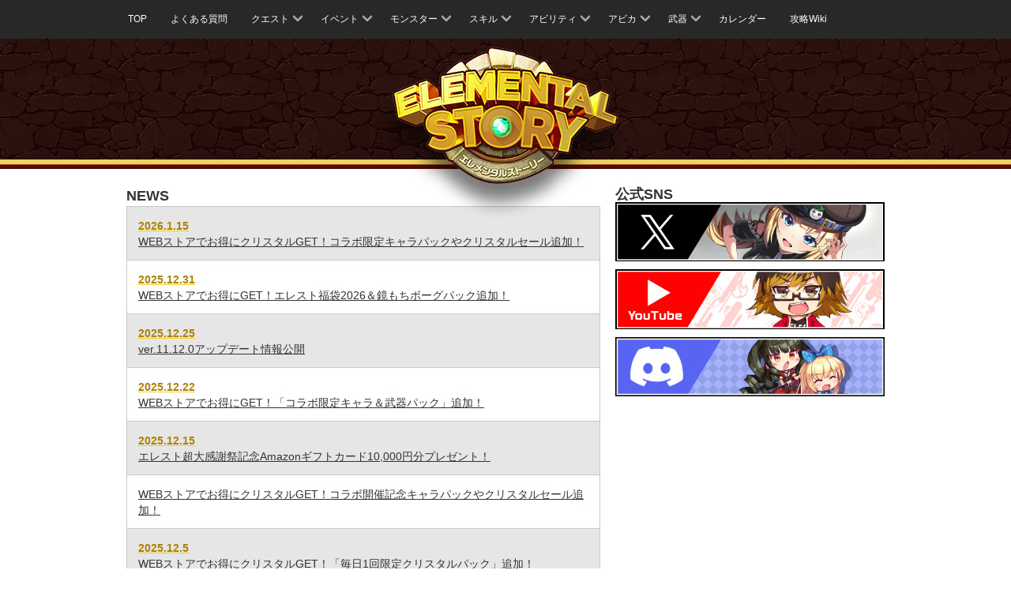

--- FILE ---
content_type: text/css
request_url: https://elementalstory.com/resource/official/css/top3.css?var=20240708-2
body_size: 9767
content:
/*
// 01.OOCSS
// 02.parts
// 03.common header menu
// 04.common header
// 05.common store
// 06.common footer
// 07.common pager
// 08.index.html/main viewxxxxxxxxxxxxxxxxx
// 08.index.html/flex slider
// 08.index.html/responsive wrap
// 08.index.html/news
// 08.index.html/new monster
// 08.index.html/movie
// 08.index.html/tweet, lobi, facebook
// 08.index.html/tweet, lobi, facebook
// 09.news.html/news
// 09.news.html/tweet, lobi, facebook
// 10.pickup.html
// 11.movie.html
// 12.responsive SP (under 768px)
// 13.responsive PC (over 768px)
*/

a,
a:hover,
a:focus { outline: none; }

/* OOCSS
--------------------------------------------------*/
.c-f2d025 { color: #f2d025; }
.c-fff863 { color: #fff863; }
.c-fff    { color: #fff; }

.p0 { padding: 0 !important; }
.m0 { margin: 0 !important; }

/* parts
--------------------------------------------------*/
.shadow-top, .shadow-bottom { position: relative; }
.shadow-top:before, .shadow-bottom:before {
  position: absolute;
  left: 0;
  width: 100%;
  height: 2px;
  content: "";
}
.shadow-top:before {
  top: -2px;
  z-index: 0;
  -moz-box-shadow: 0 1px 1px rgba(0, 0, 0, 0.5);
  -webkit-box-shadow: 0 1px 1px rgba(0, 0, 0, 0.5);
  box-shadow: 0 1px 1px rgba(0, 0, 0, 0.5);
}
.shadow-bottom:before {
  bottom: 0;
  z-index: 1;
  -moz-box-shadow: 0 1px 1px rgba(0, 0, 0, 0.2);
  -webkit-box-shadow: 0 1px 1px rgba(0, 0, 0, 0.2);
  box-shadow: 0 1px 1px rgba(0, 0, 0, 0.2);
}
.official-line {
  width: 100%;
  height: 7px;
  margin: 0;
  background: url(../img/common/bg_header-line.png) 0 0 repeat-x;
  border: none;
  -webkit-background-size: 100% 7px;
  -moz-background-size: 100% 7px;
  background-size: 100% 7px;
}

/* common header menu
--------------------------------------------------*/
.navbar .navbar-toggle {
  width: 42px;
  height: 42px;
  padding: 0;
  border: none;
  background: url(../img/common/btn_menu.png) 0 0 no-repeat;
  -webkit-background-size: 42px 42px;
  -moz-background-size: 42px 42px;
  background-size: 42px 42px;
}
.navbar .arrow {
  position: relative;
  top: -2px;
  left: .5em;
  display: inline-block;
  width: 10px;
  height: 10px;
  border-top: 3px solid #a7a7a7;
  border-right: 3px solid #a7a7a7;
  border-radius: 2px;
  -moz-transform: rotate(135deg);
  -ms-transform: rotate(135deg);
  -webkit-transform: rotate(135deg);
  transform: rotate(135deg);
}
.navbar .left {
  left: -.5em;
  margin-left: .5em;
}
.navbar .navbar-nav > li > a:hover .arrow,
.navbar .navbar-nav > li > a:focus .arrow,
.navbar .dropdown-menu > li > a:hover .arrow,
.navbar .dropdown-menu > li > a:focus .arrow { border-color: #fff; }

@media (max-width: 767px) {
  .navbar-default .container {
    width: 100%;
    min-height: 58px;
  }
}

@media (min-width: 768px) {
  .navbar-default .navbar-collapse { text-align: center; }
  .navbar-nav {
    float: none;
    display: inline-block;
    vertical-align: top;
  }
  .navbar-nav > li > .dropdown-menu { border: 1px solid #333; }
  .navbar-nav > li > .dropdown-menu a {
    padding: 1em;
    border-bottom: 1px solid #333;
  }
  /* 画面が狭いとスキル・アビリティが見切れてしまう対応 */
  .navbar-nav .dropdown.skill .dropdown-submenu .dropdown-menu {
    left: -182px;
    width: 184px;
  }
  .navbar-nav .dropdown.ability .dropdown-submenu .dropdown-menu {
    left: -242px;
    width: 244px;
  }
}

/* common header
--------------------------------------------------*/
.official-common-header {
  position: relative;
  margin: 0;
  background: url(../img/common/bg_header.jpg) 0 0;
  text-align: center;
}
.official-common-header:after {
  position: absolute;
  bottom: -7.8431372549019605%;
  left: 0;
  width: 100%;
  height: 7.8431372549019605%;
  content: "";
  background: url(../img/common/bg_header-line.png) 0 0 repeat-x;
  -webkit-background-size: 100% 12px;
  -moz-background-size: 100% 12px;
  background-size: 100% 12px;
}
.official-common-header > img {
  position: relative;
  z-index: 1;
  margin: 10px 0 -76px;
}

@media (max-width: 767px) {
  .official-common-header {
    margin: 0 auto 0.9114583333333334%;
    -webkit-background-size: 100px 100px;
    -moz-background-size: 100px 100px;
    background-size: 100px 100px;
  }
  .official-common-header:after {
    bottom: -7px;
    height: 7px;
  }
  .official-common-header:after {
    -webkit-background-size: 100% 7px;
    -moz-background-size: 100% 7px;
    background-size: 100% 7px;
  }
  .official-common-header > img {
    width: 164px;
    height: 110px;
    margin: 10px 0 -42px;
  }
}

@media (min-width: 768px) and (max-width: 959px) {
  .official-common-header > img {
    width: 34.166666666666664%;
    height: 22.8125%;
    margin: 1.0416666666666665% 0 -7.916666666666666%;
  }
}

@media (min-width: 960px) {
  .official-common-header:after {
    bottom: -12px;
    height: 12px;
  }
}

/* common store
--------------------------------------------------*/
.footer-store {
  width: 100%;
  padding: 20px 0;
  background: #2d2d2d;
  text-align: center;
}
.footer-store [class*="btn_"] {
  display: inline-block;
  width: 220px;
  height: 80px;
  vertical-align: top;
}
.footer-store .btn_app-store {
  background: url(../img/common/btn_app-store.png) 0 0 no-repeat;
  margin-right: 20px;
}
.footer-store .btn_google-play {
  background: url(../img/common/btn_google-play.png) 0 0 no-repeat;
  margin-right: 20px;
}
.footer-store .btn_and-app {
  background: url(../img/common/btn_and-app.png) 0 0 no-repeat;
}

@media (max-width: 499px) {
  .footer-store { padding: 4% 0; }
  .footer-store [class*="btn_"] {
    width: 44%;
    height: auto;
    padding-top: 16%;
    -webkit-background-size: contain;
    -moz-background-size: contain;
    background-size: contain;
  }
  .footer-store .btn_app-store { margin-right: 4%; }
}

@media (min-width: 768px) {
  .footer-store { display: none; }
}

/* common footer
--------------------------------------------------*/
.footer {
  padding: 75px 15px 15px;
  background: url(../img/common/logo_cz.png) 50% 10px no-repeat #000;
  color: #fff;
  text-align: center;
}
.footer .copy-rights { padding: 0; }
.footer .copy-rights:first-letter { font-family: arial; }
.footer .annotation { font-size: 10px; }
.footer .anchor {
  color: #fff;
  font-size: 14px;
  text-decoration: underline;
}

@media (max-width: 768px) {
  .footer .annotation > span { display: block; }
}

@media (min-width: 768px) {
  .footer .annotation > span { display: inline; }
  .footer .annotation > span:last-of-type { display: block; }
}

/* common pager
--------------------------------------------------*/
.pager {
  padding: 10px 0;
  margin: 0;
  list-style: none;
  text-align: right;
}
.pager .page-numbers {
  display: inline-block;
  width: 30px;
  height: 30px;
  text-align: center;
  vertical-align: middle;
}
.pager .page-numbers + .page-numbers { margin-left: 5px; }
.pager .page-numbers:not(.prev):not(.next):not(.dots) {
  border: 1px solid #3c3c3c;
  border-radius: 10px;
}
.pager .page-numbers.current, .pager .page-numbers.disable {
  border: 1px solid #c8c8c8 !important;
  pointer-events: none;
}
.pager .page-numbers.current > a,
.pager .page-numbers.disable > a { color: #c8c8c8; }
.pager .page-numbers.disable.prev { border: none !important; }
.pager .page-numbers.dots {
  width: 1em;
  margin-right: -5px;
  margin-left: 0;
}
.pager .page-numbers.prev, .pager .page-numbers.next {
  width: 1em;
  margin-top: 5px;
  -moz-transform: scale(1, 1.6);
  -ms-transform: scale(1, 1.6);
  -webkit-transform: scale(1, 1.6);
  transform: scale(1, 1.6);
}
.pager .page-numbers > a {
  display: block;
  margin-top: 4px;
  color: #333;
  font-weight: bold;
}

@media (max-width: 767px) {
  .pager {
    background: url(../img/common/bg_header.jpg) 0 0;
    -webkit-background-size: 100px 100px;
    -moz-background-size: 100px 100px;
    background-size: 100px 100px;
    text-align: center;
  }
  .pager .page-numbers:not(.prev):not(.next):not(.dots) {
    border: 1px solid #f2d025;
    border-radius: 4px;
  }
  .pager .page-numbers.current,
  .pager .page-numbers.disable { border: 1px solid #444 !important; }
  .pager .page-numbers.current > a,
  .pager .page-numbers.disable > a { color: #444; }
  .pager .page-numbers > a {
    display: block;
    margin-top: 4px;
    color: #f2d025;
    font-weight: bold;
  }
}

/* wpでの実装が難しいようなのでULではなくDIVでページャーを実装 */
.div-pager {
  padding: 10px 0;
  margin: 0;
  list-style: none;
  text-align: right;
  font-weight: bold;
}
.div-pager .page-numbers {
  display: inline-block;
  width: 30px;
  height: 30px;
  line-height: 30px;
  text-align: center;
  vertical-align: middle;
  color: #333;
  font-weight: bold;
}
.div-pager .page-numbers + .page-numbers { margin-left: 5px; }
.div-pager .page-numbers:not(.prev):not(.next):not(.dots) {
  border: 1px solid #3c3c3c;
  border-radius: 10px;
}
.div-pager .page-numbers.current,
.div-pager .page-numbers.disable {
  border: 1px solid #c8c8c8 !important;
  pointer-events: none;
}
.div-pager .page-numbers.current,
.div-pager .page-numbers.disable { color: #c8c8c8; }
.div-pager .page-numbers.disable.prev { border: none !important; }
.div-pager .page-numbers.dots {
  width: 1em;
  margin-right: -5px;
  margin-left: 0;
}
.div-pager .page-numbers.prev,
.div-pager .page-numbers.next {
  width: 1em;
  -moz-transform: scale(1, 1.3);
  -ms-transform: scale(1, 1.3);
  -webkit-transform: scale(1, 1.3);
  transform: scale(1, 1.3);
}

@media (max-width: 767px) {
  .div-pager {
    background: url(../img/common/bg_header.jpg) 0 0;
    -webkit-background-size: 100px 100px;
    -moz-background-size: 100px 100px;
    background-size: 100px 100px;
    text-align: center;
  }
  .div-pager .page-numbers:not(.prev):not(.next):not(.dots) {
    border: 1px solid #f2d025;
    border-radius: 4px;
  }
  .div-pager .page-numbers.current,
  .div-pager .page-numbers.disable { border: 1px solid #444 !important; }
  .div-pager .page-numbers.current,
  .div-pager .page-numbers.disable { color: #444; }
  .div-pager .page-numbers {
    display: inline-block;
    color: #f2d025;
    font-weight: bold;
  }
}

/* |||||||||||||||||||||||||||||||||||||||||||||| */
/* index.html
/* |||||||||||||||||||||||||||||||||||||||||||||| */
/* main view
--------------------------------------------------*/
#main-view {
  position: relative;
  width: 100%;
  background-image: url(../img/top/topImage20161227/background_20161226.jpg);
  background-position: 50% 50%;
  background-repeat: no-repeat;
  -webkit-background-size: cover;
  -moz-background-size: cover;
  background-size: cover;
}
#main-view .layer-wrap {
  position: relative;
  padding-top: 398px;
  overflow: hidden;
}
#main-view .chara {
  position: absolute;
  left: 50%;
  z-index: 1;
}
#main-view .chara.sp {
  width: 396px;
  height: 321px;
}
#main-view .btn_cm {
  position: absolute;
  left: 0;
  z-index: 1;
  background: url(../img/btn_cm.png) 0 0 no-repeat;
  -webkit-transform: rotate(0);
  -moz-transform:    rotate(0);
  -ms-transform:     rotate(0);
  transform:         rotate(0);

  -webkit-animation: shake 3s infinite;
  -moz-animation:    shake 3s infinite;
  -msanimation:      shake 3s infinite;
  animation:         shake 3s infinite;

  -webkit-animation-timing-function: cubic-bezier(0.770, 0.000, 0.175, 1.000);
  -moz-animation-timing-function:    cubic-bezier(0.770, 0.000, 0.175, 1.000);
  -msanimation-timing-function:      cubic-bezier(0.770, 0.000, 0.175, 1.000);
  animation-timing-function:         cubic-bezier(0.770, 0.000, 0.175, 1.000);
}
@-webkit-keyframes shake {
  0%   { -webkit-transform: rotate(0); }
  90%  { -webkit-transform: rotate(0); }
  92%  { -webkit-transform: rotate(5deg); }
  94%  { -webkit-transform: rotate(-4deg); }
  96%  { -webkit-transform: rotate(3deg); }
  98%  { -webkit-transform: rotate(-2deg); }
  100% { -webkit-transform: rotate(1); }
}
@-moz-keyframes shake {
  0%   { -moz-transform: rotate(0); }
  90%  { -moz-transform: rotate(0); }
  92%  { -moz-transform: rotate(5deg); }
  94%  { -moz-transform: rotate(-4deg); }
  96%  { -moz-transform: rotate(3deg); }
  98%  { -moz-transform: rotate(-2deg); }
  100% { -moz-transform: rotate(1); }
}
@-ms-keyframes shake {
  0%   { -ms-transform: rotate(0); }
  90%  { -ms-transform: rotate(0); }
  92%  { -ms-transform: rotate(5deg); }
  94%  { -ms-transform: rotate(-4deg); }
  96%  { -ms-transform: rotate(3deg); }
  98%  { -ms-transform: rotate(-2deg); }
  100% { -ms-transform: rotate(1); }
}
@keyframes shake {
  0%   { transform: rotate(0); }
  90%  { transform: rotate(0); }
  92%  { transform: rotate(5deg); }
  94%  { transform: rotate(-4deg); }
  96%  { transform: rotate(3deg); }
  98%  { transform: rotate(-2deg); }
  100% { transform: rotate(1); }
}
#main-view .btn_beginner {
  position: absolute;
  right: 7px;
  z-index: 1;
  background: url(../img/top/btn_beginner.png) 0 0 no-repeat;
}
#main-view .btn_question {
  position: absolute;
  right: 7px;
  z-index: 1;
  background: url(../img/top/btn_question.png) 0 0 no-repeat;
}
#main-view .btn_wiki {
  position: absolute;
  left: 50%;
  z-index: 1;
  background: url(../img/top/btn_wiki.png) 0 0 no-repeat;
}
#main-view .btn_wiki_square {
  position: absolute;
  left: 27%;
  z-index: 1;
  background: url(../img/top/btn_wiki_square.png) 0 0 no-repeat;
}
#main-view .btn_webstore {
  position: absolute;
  right: -10%;
  z-index: 1;
  background: url(../img/top/btn_webstore.png) 0 0 no-repeat;
}
#main-view .btn_store {
  position: absolute;
  bottom: 10px;
  left: 50%;
  z-index: 1;
  width: 640px;
  height: 40px;
  -moz-transform: translateX(-50%);
  -ms-transform: translateX(-50%);
  -webkit-transform: translateX(-50%);
  transform: translateX(-50%);
}
#main-view .btn_store .btn_app-store {
  display: inline-block;
  width: 110px;
  height: 40px;
  background: url(../img/common/btn_app-store.png) 0 0 no-repeat;
  -webkit-background-size: contain;
  -moz-background-size: contain;
  background-size: contain;
}
#main-view .btn_store .btn_google-play {
  display: inline-block;
  width: 110px;
  height: 40px;
  background: url(../img/common/btn_google-play.png) 0 0 no-repeat;
  -webkit-background-size: contain;
  -moz-background-size: contain;
  background-size: contain;
}
#main-view .btn_store .btn_and-app {
  display: inline-block;
  width: 140px;
  height: 40px;
  background: url(../img/common/btn_and-app.png) 0 0 no-repeat;
  -webkit-background-size: contain;
  -moz-background-size: contain;
  background-size: contain;
}
#main-view .floating-button {
    position: fixed;
    bottom: -25px;
    right: 0px;
    width: 207px;
    height: 206px;
    background-image: url('../img/top/btn_floating_store.png');
    background-size: contain;
    background-position: center;
    background-repeat: no-repeat;
    border-radius: 8px;
    cursor: pointer;
    z-index: 1000;
    display: block;
    transition: all 0.3s ease;
    text-decoration: none;
}

@media (max-width: 767px) {
  #main-view {
    background-position: 50% 100%;
    -webkit-background-size: 2400px 512px;
    -moz-background-size: 2400px 512px;
    background-size: 2400px 512px;
  }
  #main-view:after {
    position: absolute;
    bottom: 0;
    left: 0;
    width: 100%;
    height: 398px;
    content: "";
    background: -moz-linear-gradient(top, transparent 0%, transparent 50%, black 100%);
    background: -webkit-gradient(linear, left top, left bottom, color-stop(0%, transparent), color-stop(50%, transparent), color-stop(100%, black));
    background: -webkit-linear-gradient(top, transparent 0%, transparent 50%, black 100%);
    background: -ms-linear-gradient(top, transparent 0%, transparent 50%, black 100%);
    background: linear-gradient(to bottom, rgba(0, 0, 0, 0) 0%, rgba(0, 0, 0, 0) 50%, #000000 100%);
  }
  #main-view .chara {
    top: 15px;
    margin-left: -18px;
    -moz-transform: translateX(-50%);
    -ms-transform: translateX(-50%);
    -webkit-transform: translateX(-50%);
    transform: translateX(-50%);
  }
  #main-view .btn_cm {
    top: -40px;
    width: 91px;
    height: 119px;
    -webkit-background-size: 91px 119px;
    -moz-background-size: 91px 119px;
    background-size: 91px 119px;
  }
  #main-view .btn_beginner {
    top: 6px;
    width: 67px;
    height: 76px;
    -webkit-background-size: 67px 76px;
    -moz-background-size: 67px 76px;
    background-size: 67px 76px;
  }
  #main-view .btn_question {
    top: 90px;
    width: 67px;
    height: 79px;
    -webkit-background-size: 67px 79px;
    -moz-background-size: 67px 79px;
    background-size: 67px 79px;
  }
  #main-view .btn_wiki {
    bottom: 50px;
    width: 114px;
    height: 113px;
    -webkit-background-size: 114px 113px;
    -moz-background-size: 114px 113px;
    background-size: 114px 113px;
    -moz-transform: translateX(-50%);
    -ms-transform: translateX(-50%);
    -webkit-transform: translateX(-50%);
    transform: translateX(-50%);
  }
  #main-view .btn_wiki_square {
    bottom: 50px;
    width: 160px;
    height: 113px;
    -webkit-background-size: contain;
    -moz-background-size: contain;
    background-size: contain;
    -moz-transform: translateX(-50%);
    -ms-transform: translateX(-50%);
    -webkit-transform: translateX(-50%);
    transform: translateX(-50%);
  }
  #main-view .btn_webstore {
    bottom: 50px;
    width: 160px;
    height: 113px;
    -webkit-background-size: contain;
    -moz-background-size: contain;
    background-size: contain;
    -moz-transform: translateX(-50%);
    -ms-transform: translateX(-50%);
    -webkit-transform: translateX(-50%);
    transform: translateX(-50%);
  }
  #main-view .btn_store { display: none; }
}

@media (min-width: 768px) and (max-width: 1030px) {
  .navbar-nav {
    font-size: 11px;
  }
  #main-view { padding-top: 62.1875%; }
  #main-view .layer-wrap {
    position: absolute;
    top: 0;
    left: 0;
    width: 100%;
    padding-top: 62.1875%;
  }
  #main-view .chara {
    top: 5%;
    width: 83.59223300970874%;
    height: auto;
    -moz-transform: translateX(-50%);
    -ms-transform: translateX(-50%);
    -webkit-transform: translateX(-50%);
    transform: translateX(-50%);
    margin-left: -9.12621359223301%;
  }
  #main-view .btn_cm {
    top: 0;
    left: 50%;
    width: 17.57281553398058%;
    height: 37.03125%;
    margin: 0 0 0 -38.83495145631068%;
    -webkit-background-size: 100% 100%;
    -moz-background-size: 100% 100%;
    background-size: 100% 100%;

    -webkit-backface-visibility: hidden;
    -moz-backface-visibility:    hidden;
    -ms-backface-visibility:     hidden;
    backface-visibility:         hidden;

    -webkit-perspective: 1000;
    -moz-perspective:    1000;
    -ms-perspective:     1000;
    perspective:         1000;

    -webkit-transform-origin: 0 50%;
    -moz-transform-origin:    0 50%;
    -ms-transform-origin:     0 50%;
    transform-origin:         0 50%;

    -webkit-transform: rotate(0) translateX(-50%);
    -moz-transform:    rotate(0) translateX(-50%);
    -ms-transform:     rotate(0) translateX(-50%);
    transform:         rotate(0) translateX(-50%);

    -webkit-animation: shake 3s infinite;
    -moz-animation:    shake 3s infinite;
    -msanimation:      shake 3s infinite;
    animation:         shake 3s infinite;

    -webkit-animation-timing-function: cubic-bezier(0.770, 0.000, 0.175, 1.000);
    -moz-animation-timing-function:    cubic-bezier(0.770, 0.000, 0.175, 1.000);
    -msanimation-timing-function:      cubic-bezier(0.770, 0.000, 0.175, 1.000);
    animation-timing-function:         cubic-bezier(0.770, 0.000, 0.175, 1.000);
  }
  @-webkit-keyframes shake {
    0%   { -webkit-transform: rotate(0)     translateX(-50%); }
    90%  { -webkit-transform: rotate(0)     translateX(-50%); }
    92%  { -webkit-transform: rotate(5deg)  translateX(-50%); }
    94%  { -webkit-transform: rotate(-4deg) translateX(-50%); }
    96%  { -webkit-transform: rotate(3deg)  translateX(-50%); }
    98%  { -webkit-transform: rotate(-2deg) translateX(-50%); }
    100% { -webkit-transform: rotate(1)     translateX(-50%); }
  }
  @-moz-keyframes shake {
    0%   { -moz-transform: rotate(0)     translateX(-50%); }
    90%  { -moz-transform: rotate(0)     translateX(-50%); }
    92%  { -moz-transform: rotate(5deg)  translateX(-50%); }
    94%  { -moz-transform: rotate(-4deg) translateX(-50%); }
    96%  { -moz-transform: rotate(3deg)  translateX(-50%); }
    98%  { -moz-transform: rotate(-2deg) translateX(-50%); }
    100% { -moz-transform: rotate(1)     translateX(-50%); }
  }
  @-ms-keyframes shake {
    0%   { -ms-transform: rotate(0)     translateX(-50%); }
    90%  { -ms-transform: rotate(0)     translateX(-50%); }
    92%  { -ms-transform: rotate(5deg)  translateX(-50%); }
    94%  { -ms-transform: rotate(-4deg) translateX(-50%); }
    96%  { -ms-transform: rotate(3deg)  translateX(-50%); }
    98%  { -ms-transform: rotate(-2deg) translateX(-50%); }
    100% { -ms-transform: rotate(1)     translateX(-50%); }
  }
  @keyframes shake {
    0%   { transform: rotate(0)     translateX(-50%); }
    90%  { transform: rotate(0)     translateX(-50%); }
    92%  { transform: rotate(5deg)  translateX(-50%); }
    94%  { transform: rotate(-4deg) translateX(-50%); }
    96%  { transform: rotate(3deg)  translateX(-50%); }
    98%  { transform: rotate(-2deg) translateX(-50%); }
    100% { transform: rotate(1)     translateX(-50%); }
  }
  #main-view .btn_beginner {
    top: 50%;
    left: 50%;
    width: 13.495145631067961%;
    height: 24.6875%;
    margin: -16.699029126213592% 0px 0px 39.22330097087379%;
    -webkit-background-size: cover;
    -moz-background-size: cover;
    background-size: cover;
    -moz-transform: translate(-50%, -50%);
    -ms-transform: translate(-50%, -50%);
    -webkit-transform: translate(-50%, -50%);
    transform: translate(-50%, -50%);
  }
  #main-view .btn_question {
    top: 50%;
    left: 50%;
    width: 13.495145631067961%;
    height: 25.46875%;
    margin: -1.7475728155339807% 0px 0px 32.62135922330097%;
    -webkit-background-size: cover;
    -moz-background-size: cover;
    background-size: cover;
    -moz-transform: translate(-50%, -50%);
    -ms-transform: translate(-50%, -50%);
    -webkit-transform: translate(-50%, -50%);
    transform: translate(-50%, -50%);
  }
  #main-view .btn_wiki {
    top: 50%;
    z-index: 2;
    width: 21.941747572815533%;
    height: 35.625%;
    margin: 18.058252427184467% 0 0 35.92233009708738%;
    -webkit-background-size: cover;
    -moz-background-size: cover;
    background-size: cover;
    -moz-transform: translate(-50%, -50%);
    -ms-transform: translate(-50%, -50%);
    -webkit-transform: translate(-50%, -50%);
    transform: translate(-50%, -50%);
  }
  #main-view .btn_wiki_square {
    top: 65%;
    z-index: 2;
    width: 63.941748%;
    height: 16.625%;
    -webkit-background-size: contain;
    -moz-background-size: contain;
    background-size: contain;
    right: -20%;
    background-position: right;
  }
  #main-view .btn_webstore {
    top: 47%;
    z-index: 2;
    width: 90.941748%;
    height: 16.625%;
    -webkit-background-size: contain;
    -moz-background-size: contain;
    background-size: contain;
    right: 9%;
    background-position: right;
  }
  #main-view .btn_store {
    bottom: 3.125%;
    width: 60%;
    height: 12.5%;
  }
  #main-view .btn_store .btn_app-store {
    width: 28%;
    height: 100%;
  }
  #main-view .btn_store .btn_google-play {
    width: 28%;
    height: 100%;
  }
  #main-view .btn_store .btn_and-app {
    width: 34%;
    height: 100%;
  }

}


@media (min-width: 1030px) {
  .navbar-nav {
    font-size: 12px;
  }
  #main-view .layer-wrap { height: 640px; }
  #main-view .chara {
    top: 32px;
    width: 861px;
    height: 533px;
    -moz-transform: translateX(-50%);
    -ms-transform: translateX(-50%);
    -webkit-transform: translateX(-50%);
    transform: translateX(-50%);
    margin-left: -94px;
  }
  #main-view .btn_cm {
    top: 0;
    left: 50%;
    width: 181px;
    height: 237px;
    margin: 0 0 0 -400px;
    -webkit-background-size: 100% 100%;
    -moz-background-size: 100% 100%;
    background-size: 100% 100%;

    -webkit-backface-visibility: hidden;
    -moz-backface-visibility:    hidden;
    -ms-backface-visibility:     hidden;
    backface-visibility:         hidden;

    -webkit-perspective: 1000;
    -moz-perspective:    1000;
    -ms-perspective:     1000;
    perspective:         1000;

    -webkit-transform-origin: 0 50%;
    -moz-transform-origin:    0 50%;
    -ms-transform-origin:     0 50%;
    transform-origin:         0 50%;

    -webkit-transform: translate3d(0, 0, 0) rotate(0) translateX(-50%);
    -moz-transform:    translate3d(0, 0, 0) rotate(0) translateX(-50%);
    -ms-transform:     translate3d(0, 0, 0) rotate(0) translateX(-50%);
    transform:         translate3d(0, 0, 0) rotate(0) translateX(-50%);

    -webkit-animation: shake 3s infinite;
    -moz-animation:    shake 3s infinite;
    -msanimation:      shake 3s infinite;
    animation:         shake 3s infinite;

    -webkit-animation-timing-function: cubic-bezier(0.770, 0.000, 0.175, 1.000);
    -moz-animation-timing-function:    cubic-bezier(0.770, 0.000, 0.175, 1.000);
    -msanimation-timing-function:      cubic-bezier(0.770, 0.000, 0.175, 1.000);
    animation-timing-function:         cubic-bezier(0.770, 0.000, 0.175, 1.000);
  }
  @-webkit-keyframes shake {
    0%   { -webkit-transform: rotate(0)     translateX(-50%); }
    90%  { -webkit-transform: rotate(0)     translateX(-50%); }
    92%  { -webkit-transform: rotate(5deg)  translateX(-50%); }
    94%  { -webkit-transform: rotate(-4deg) translateX(-50%); }
    96%  { -webkit-transform: rotate(3deg)  translateX(-50%); }
    98%  { -webkit-transform: rotate(-2deg) translateX(-50%); }
    100% { -webkit-transform: rotate(1)     translateX(-50%); }
  }
  @-moz-keyframes shake {
    0%   { -moz-transform: rotate(0)     translateX(-50%); }
    90%  { -moz-transform: rotate(0)     translateX(-50%); }
    92%  { -moz-transform: rotate(5deg)  translateX(-50%); }
    94%  { -moz-transform: rotate(-4deg) translateX(-50%); }
    96%  { -moz-transform: rotate(3deg)  translateX(-50%); }
    98%  { -moz-transform: rotate(-2deg) translateX(-50%); }
    100% { -moz-transform: rotate(1)     translateX(-50%); }
  }
  @-ms-keyframes shake {
    0%   { -ms-transform: rotate(0)     translateX(-50%); }
    90%  { -ms-transform: rotate(0)     translateX(-50%); }
    92%  { -ms-transform: rotate(5deg)  translateX(-50%); }
    94%  { -ms-transform: rotate(-4deg) translateX(-50%); }
    96%  { -ms-transform: rotate(3deg)  translateX(-50%); }
    98%  { -ms-transform: rotate(-2deg) translateX(-50%); }
    100% { -ms-transform: rotate(1)     translateX(-50%); }
  }
  @keyframes shake {
    0%   { transform: rotate(0)     translateX(-50%); }
    90%  { transform: rotate(0)     translateX(-50%); }
    92%  { transform: rotate(5deg)  translateX(-50%); }
    94%  { transform: rotate(-4deg) translateX(-50%); }
    96%  { transform: rotate(3deg)  translateX(-50%); }
    98%  { transform: rotate(-2deg) translateX(-50%); }
    100% { transform: rotate(1)     translateX(-50%); }
  }
  #main-view .btn_beginner {
    top: 50%;
    left: 50%;
    width: 139px;
    height: 158px;
    margin: -172px 0 0 404px;
    -webkit-background-size: 100% 100%;
    -moz-background-size: 100% 100%;
    background-size: 100% 100%;
    -moz-transform: translate(-50%, -50%);
    -ms-transform: translate(-50%, -50%);
    -webkit-transform: translate(-50%, -50%);
    transform: translate(-50%, -50%);
  }
  #main-view .btn_question {
    top: 50%;
    left: 50%;
    width: 139px;
    height: 163px;
    margin: -18px 0 0 336px;
    -webkit-background-size: 100% 100%;
    -moz-background-size: 100% 100%;
    background-size: 100% 100%;
    -moz-transform: translate(-50%, -50%);
    -ms-transform: translate(-50%, -50%);
    -webkit-transform: translate(-50%, -50%);
    transform: translate(-50%, -50%);
  }
  #main-view .btn_wiki {
    top: 50%;
    width: 226px;
    height: 228px;
    margin: 186px 0 0 370px;
    -webkit-background-size: cover;
    -moz-background-size: cover;
    background-size: cover;
    -moz-transform: translate(-50%, -50%);
    -ms-transform: translate(-50%, -50%);
    -webkit-transform: translate(-50%, -50%);
    transform: translate(-50%, -50%);
  }

  #main-view .btn_wiki_square {
    top: 65%;
    z-index: 2;
    width: 63.941748%;
    height: 16.625%;
    -webkit-background-size: contain;
    -moz-background-size: contain;
    background-size: contain;
    right: -20%;
    background-position: right;
  }
  #main-view .btn_webstore {
    top: 47%;
    z-index: 2;
    width: 90.941748%;
    height: 16.625%;
    -webkit-background-size: contain;
    -moz-background-size: contain;
    background-size: contain;
    right: 9%;
    background-position: right;
  }

  #main-view .btn_store {
    bottom: 20px;
    width: 660px;
    height: 80px;
  }
  #main-view .btn_store .btn_app-store {
    width: 28%;
    height: 100%;
  }
  #main-view .btn_store .btn_google-play {
    width: 28%;
    height: 100%;
  }
  #main-view .btn_store .btn_and-app {
    width: 34%;
    height: 100%;
  }

}

/* store
--------------------------------------------------*/
.header-store {
  position: relative;
  top: -60px;
  width: 100%;
  padding: 20px 0;
  margin-bottom: -90px;
  background: rgba(0,0,0,0);
  text-align: center;
}
.header-store:after {
  position: absolute;
  top: 60px;
  left: 0;
  z-index: -1;
  width: 100%;
  height: 60px;
  content: "";
  background: #000;
}
.header-store .btn_app-store {
  background: url(../img/common/btn_app-store.png) 0 0 no-repeat;
  display: inline-block;
  width: 150px;
  height: 80px;
  vertical-align: top;
  -webkit-background-size: contain;
  -moz-background-size: contain;
  background-size: contain;
  margin-right: 10px;
}
.header-store .btn_google-play {
  background: url(../img/common/btn_google-play.png) 0 0 no-repeat;
  display: inline-block;
  width: 150px;
  height: 80px;
  vertical-align: top;
  -webkit-background-size: contain;
  -moz-background-size: contain;
  background-size: contain;
  margin-right: 10px;
}
.header-store .btn_and-app {
  background: url(../img/common/btn_and-app.png) 0 0 no-repeat;
  display: inline-block;
  width: 180px;
  height: 80px;
  vertical-align: top;
  -webkit-background-size: contain;
  -moz-background-size: contain;
  background-size: contain;
}

@media (max-width: 499px) {
  .header-store { padding: 7% 0; }
  .header-store .btn_app-store {
    display: inline-block;
    width: 28%;
    height: auto;
    padding-top: 16%;
    vertical-align: top;
    -webkit-background-size: contain;
    -moz-background-size: contain;
    background-size: contain;
    margin-right: 2%;
  }
  .header-store .btn_google-play {
    display: inline-block;
    width: 28%;
    height: auto;
    padding-top: 16%;
    vertical-align: top;
    -webkit-background-size: contain;
    -moz-background-size: contain;
    background-size: contain;
    margin-right: 2%;
  } 
  .header-store .btn_and-app {
    display: inline-block;
    width: 34%;
    height: auto;
    padding-top: 16%;
    vertical-align: top;
    -webkit-background-size: contain;
    -moz-background-size: contain;
    background-size: contain;
  }
}


@media (min-width: 768px) {
  .header-store { display: none; }
}

/* flex slider
--------------------------------------------------*/
.flexslider-wrap {
  position: relative;
  min-height: 120px;
  padding: 20px;
  overflow: hidden;
  background: #1e1e1e;
}
.flexslider-wrap .flexslider {
  max-width: 900px;
  margin: 0 auto;
  background: #1e1e1e;
}
.flexslider-wrap img { padding: 0 10px; }
.flexslider-wrap .news_badge {
  position: absolute;
  top: -35px;
  left: 50%;
  width: 90px;
  height: 90px;
  -moz-transform: translateX(-50%);
  -ms-transform: translateX(-50%);
  -webkit-transform: translateX(-50%);
  transform: translateX(-50%);
  margin-left: -40.77669902912621%;
  border-radius: 100%;
  background: #1e1e1e;
  color: #fff863;
  font-weight: bold;
  -moz-box-shadow: 0 1px 1px rgba(0, 0, 0, 0.5) inset;
  -webkit-box-shadow: 0 1px 1px rgba(0, 0, 0, 0.5) inset;
  box-shadow: 0 1px 1px rgba(0, 0, 0, 0.5) inset;
}
.flexslider-wrap .news_badge:after {
  position: absolute;
  top: 35px;
  left: 0;
  z-index: 1;
  width: 100%;
  height: 50px;
  content: "";
  background: #1e1e1e;
}
.flexslider-wrap .news_badge p {
  position: absolute;
  top: 50%;
  left: 50%;
  -moz-transform: translate(-50%, -50%);
  -ms-transform: translate(-50%, -50%);
  -webkit-transform: translate(-50%, -50%);
  transform: translate(-50%, -50%);
  margin-top: -18px;
  font-size: 18px;
}
.flexslider-wrap .flex-caption {
  display: table;
  text-align: left;
  margin: 0 10px;
  font-size: 12px;
}
.flexslider-wrap .flex-caption p {
  padding: 0;
  margin: 0;
}

@media (max-width: 767px) {
  .flexslider-wrap { padding-bottom: 15px; }
  .flexslider-wrap .news_badge { display: none; }
  .flexslider-wrap .flex-prev {
    position: absolute;
    top: 10px;
    left: -20px !important;
    width: 41px;
    height: 80px;
    margin: 0;
    opacity: 1;
    filter: alpha(opacity=100);
    -ms-filter: "alpha(opacity=100)";
    background: url(../img/common/flex_nav_arrow_sp.png) 0 0 no-repeat;
    -webkit-background-size: 41px 80px;
    -moz-background-size: 41px 80px;
    background-size: 41px 80px;
  }
  .flexslider-wrap .flex-next {
    position: absolute;
    top: 10px;
    right: -20px !important;
    -moz-transform: rotate(180deg);
    -ms-transform: rotate(180deg);
    -webkit-transform: rotate(180deg);
    transform: rotate(180deg);
    width: 41px;
    height: 80px;
    margin: 0;
    opacity: 1;
    filter: alpha(opacity=100);
    -ms-filter: "alpha(opacity=100)";
    background: url(../img/common/flex_nav_arrow_sp.png) 0 0 no-repeat;
    -webkit-background-size: 41px 80px;
    -moz-background-size: 41px 80px;
    background-size: 41px 80px;
  }
}

@media (min-width: 768px) {
  .flexslider-wrap .flexslider { max-width: 840px; }
  .flexslider-wrap .flex-prev {
    position: absolute;
    top: 50%;
    left: 50% !important;
    -moz-transform: translate(-50%, -50%) rotate(180deg);
    -ms-transform: translate(-50%, -50%) rotate(180deg);
    -webkit-transform: translate(-50%, -50%) rotate(180deg);
    transform: translate(-50%, -50%) rotate(180deg);
    width: 41px;
    height: 80px;
    margin: 0 0 0 -51.5%;
    opacity: 1;
    filter: alpha(opacity=100);
    -ms-filter: "alpha(opacity=100)";
    background: url(../img/common/flex_nav_arrow_pc.png) 0 0 no-repeat;
    -webkit-background-size: 41px 80px;
    -moz-background-size: 41px 80px;
    background-size: 41px 80px;
  }
  .flexslider-wrap .flex-next {
    position: absolute;
    top: 50%;
    right: 50% !important;
    -moz-transform: translate(-50%, -50%);
    -ms-transform: translate(-50%, -50%);
    -webkit-transform: translate(-50%, -50%);
    transform: translate(-50%, -50%);
    width: 41px;
    height: 80px;
    margin: 0 -56.5% 0 0;
    opacity: 1;
    filter: alpha(opacity=100);
    -ms-filter: "alpha(opacity=100)";
    background: url(../img/common/flex_nav_arrow_pc.png) 0 0 no-repeat;
    -webkit-background-size: 41px 80px;
    -moz-background-size: 41px 80px;
    background-size: 41px 80px;
  }
}


/* Magnific Popup CSS
--------------------------------------------------*/
.mfp-bg {
  top: 0;
  left: 0;
  width: 100%;
  height: 100%;
  z-index: 1042;
  overflow: hidden;
  position: fixed;
  background: #0b0b0b;
  opacity: 0.8;
  filter: alpha(opacity=80);
}
.mfp-wrap {
  top: 0;
  left: 0;
  width: 100%;
  height: 100%;
  z-index: 1043;
  position: fixed;
  outline: none !important;
  -webkit-backface-visibility: hidden;
}
.mfp-container {
  text-align: center;
  position: absolute;
  width: 100%;
  height: 100%;
  left: 0;
  top: 0;
  padding: 0 8px;
}
.mfp-container:before {
  content: '';
  display: inline-block;
  height: 100%;
  vertical-align: middle;
}
.mfp-align-top .mfp-container:before { display: none; }
.mfp-content {
  position: relative;
  display: inline-block;
  vertical-align: middle;
  margin: 0 auto;
  text-align: left;
  z-index: 1045;
}
.mfp-inline-holder .mfp-content, .mfp-ajax-holder .mfp-content {
  width: 100%;
  cursor: auto;
}
.mfp-ajax-cur { cursor: progress; }
.mfp-zoom-out-cur, .mfp-zoom-out-cur .mfp-image-holder .mfp-close {
  cursor: -moz-zoom-out;
  cursor: -webkit-zoom-out;
  cursor: zoom-out;
}
.mfp-zoom {
  cursor: pointer;
  cursor: -webkit-zoom-in;
  cursor: -moz-zoom-in;
  cursor: zoom-in;
}
.mfp-auto-cursor .mfp-content { cursor: auto; }
.mfp-close, .mfp-arrow, .mfp-preloader, .mfp-counter {
  -webkit-user-select: none;
  -moz-user-select: none;
  user-select: none;
}
.mfp-loading.mfp-figure { display: none; }
.mfp-hide { display: none !important; }
.mfp-preloader {
  color: #CCC;
  position: absolute;
  top: 50%;
  width: auto;
  text-align: center;
  margin-top: -0.8em;
  left: 8px;
  right: 8px;
  z-index: 1044;
}
.mfp-preloader a { color: #CCC; }
.mfp-preloader a:hover { color: #FFF; }
.mfp-s-ready .mfp-preloader { display: none; }
.mfp-s-error .mfp-content { display: none; }
button.mfp-close,
button.mfp-arrow {
  overflow: visible;
  cursor: pointer;
  background: transparent;
  border: 0;
  -webkit-appearance: none;
  display: block;
  outline: none;
  padding: 0;
  z-index: 1046;
  -webkit-box-shadow: none;
  box-shadow: none;
}
button::-moz-focus-inner {
  padding: 0;
  border: 0;
}
.mfp-close {
  width: 44px;
  height: 44px;
  line-height: 44px;
  position: absolute;
  right: 0;
  top: 0;
  text-decoration: none;
  text-align: center;
  opacity: 0.65;
  filter: alpha(opacity=65);
  padding: 0 0 18px 10px;
  color: #FFF;
  font-style: normal;
  font-size: 28px;
  font-family: Arial, Baskerville, monospace;
}
.mfp-close:hover, .mfp-close:focus {
  opacity: 1;
  filter: alpha(opacity=100);
}
.mfp-close:active { top: 1px; }
.mfp-close-btn-in .mfp-close { color: #333; }
.mfp-image-holder .mfp-close, .mfp-iframe-holder .mfp-close {
  color: #FFF;
  right: -6px;
  text-align: right;
  padding-right: 6px;
  width: 100%;
}
.mfp-counter {
  position: absolute;
  top: 0;
  right: 0;
  color: #CCC;
  font-size: 12px;
  line-height: 18px;
  white-space: nowrap;
}
.mfp-arrow {
  position: absolute;
  opacity: 0.65;
  filter: alpha(opacity=65);
  margin: 0;
  top: 50%;
  margin-top: -55px;
  padding: 0;
  width: 90px;
  height: 110px;
  -webkit-tap-highlight-color: rgba(0, 0, 0, 0);
}
.mfp-arrow:active { margin-top: -54px; }
.mfp-arrow:hover,
.mfp-arrow:focus {
  opacity: 1;
  filter: alpha(opacity=100);
}
.mfp-arrow:before,
.mfp-arrow:after,
.mfp-arrow .mfp-b,
.mfp-arrow .mfp-a {
  content: '';
  display: block;
  width: 0;
  height: 0;
  position: absolute;
  left: 0;
  top: 0;
  margin-top: 35px;
  margin-left: 35px;
  border: medium inset transparent;
}
.mfp-arrow:after,
.mfp-arrow .mfp-a {
  border-top-width: 13px;
  border-bottom-width: 13px;
  top: 8px;
}
.mfp-arrow:before,
.mfp-arrow .mfp-b {
  border-top-width: 21px;
  border-bottom-width: 21px;
  opacity: 0.7;
}
.mfp-arrow-left { left: 0; }
.mfp-arrow-left:after,
.mfp-arrow-left .mfp-a {
  border-right: 17px solid #FFF;
  margin-left: 31px;
}
.mfp-arrow-left:before,
.mfp-arrow-left .mfp-b {
  margin-left: 25px;
  border-right: 27px solid #3F3F3F;
}
.mfp-arrow-right { right: 0; }
.mfp-arrow-right:after,
.mfp-arrow-right .mfp-a {
  border-left: 17px solid #FFF;
  margin-left: 39px;
}
.mfp-arrow-right:before,
.mfp-arrow-right .mfp-b {
  border-left: 27px solid #3F3F3F;
}
.mfp-iframe-holder {
  padding-top: 40px;
  padding-bottom: 40px;
}
.mfp-iframe-holder .mfp-content {
  line-height: 0;
  width: 100%;
  max-width: 900px;
}
.mfp-iframe-holder .mfp-close {
  top: -40px;
}
.mfp-iframe-scaler {
  width: 100%;
  height: 0;
  overflow: hidden;
  padding-top: 56.25%;
}
.mfp-iframe-scaler iframe {
  position: absolute;
  display: block;
  top: 0;
  left: 0;
  width: 100%;
  height: 100%;
  box-shadow: 0 0 8px rgba(0, 0, 0, 0.6);
  background: #000;
}

/* Main image in popup */
img.mfp-img {
  width: auto;
  max-width: 100%;
  height: auto;
  display: block;
  line-height: 0;
  padding: 40px 0 40px;
  margin: 0 auto;
}

/* The shadow behind the image */
.mfp-figure { line-height: 0; }
.mfp-figure:after {
  content: '';
  position: absolute;
  left: 0;
  top: 40px;
  bottom: 40px;
  display: block;
  right: 0;
  width: auto;
  height: auto;
  z-index: -1;
  box-shadow: 0 0 8px rgba(0, 0, 0, 0.6);
  background: #444;
}
.mfp-figure small {
  color: #BDBDBD;
  display: block;
  font-size: 12px;
  line-height: 14px;
}
.mfp-figure figure { margin: 0; }
.mfp-bottom-bar {
  margin-top: -36px;
  position: absolute;
  top: 100%;
  left: 0;
  width: 100%;
  cursor: auto;
}
.mfp-title {
  text-align: left;
  line-height: 18px;
  color: #F3F3F3;
  word-wrap: break-word;
  padding-right: 36px;
}
.mfp-image-holder .mfp-content { max-width: 100%; }
.mfp-gallery .mfp-image-holder .mfp-figure { cursor: pointer; }

@media screen and (max-width: 800px) and (orientation: landscape), screen and (max-height: 300px) {
  /*
  * Remove all paddings around the image on small screen
  */
  .mfp-img-mobile .mfp-image-holder {
    padding-left: 0;
    padding-right: 0;
  }
  .mfp-img-mobile img.mfp-img { padding: 0; }
  .mfp-img-mobile .mfp-figure:after {
    top: 0;
    bottom: 0;
  }
  .mfp-img-mobile .mfp-figure small {
    display: inline;
    margin-left: 5px;
  }
  .mfp-img-mobile .mfp-bottom-bar {
    background: rgba(0, 0, 0, 0.6);
    bottom: 0;
    margin: 0;
    top: auto;
    padding: 3px 5px;
    position: fixed;
  }
  .mfp-img-mobile .mfp-bottom-bar:empty { padding: 0; }
  .mfp-img-mobile .mfp-counter {
    right: 5px;
    top: 3px;
  }
  .mfp-img-mobile .mfp-close {
    top: 0;
    right: 0;
    width: 35px;
    height: 35px;
    line-height: 35px;
    background: rgba(0, 0, 0, 0.6);
    position: fixed;
    text-align: center;
    padding: 0;
  }
}
@media all and (max-width: 900px) {
  .mfp-arrow {
    -webkit-transform: scale(0.75);
    -moz-transform: scale(0.75);
    transform: scale(0.75);
  }
  .mfp-arrow-left {
    -webkit-transform-origin: 0;
    -moz-transform-origin: 0;
    transform-origin: 0;
  }
  .mfp-arrow-right {
    -webkit-transform-origin: 100%;
    -moz-transform-origin: 100%;
    transform-origin: 100%;
  }
  .mfp-container {
    padding-left: 6px;
    padding-right: 6px;
  }
}

.mfp-ie7 .mfp-img { padding: 0; }
.mfp-ie7 .mfp-bottom-bar {
  width: 600px;
  left: 50%;
  margin-left: -300px;
  margin-top: 5px;
  padding-bottom: 5px;
}
.mfp-ie7 .mfp-container { padding: 0; }
.mfp-ie7 .mfp-content { padding-top: 44px; }
.mfp-ie7 .mfp-close {
  top: 0;
  right: 0;
  padding-top: 0;
}

/* responsive wrap
--------------------------------------------------*/
@media (min-width: 768px) {
  .index .responsive-wrap {
    max-width: 900px;
    margin: 0 auto;
    overflow: hidden;
  }
}

/* news
--------------------------------------------------*/
.index_info-list ul:not(.pager) {
  padding: 0;
  margin: 0;
}
.index_info-list ul:not(.pager) li {
  padding: 1em;
  list-style: none;
  border-top: 1px solid #c8c8c8;
}
.index_info-list ul:not(.pager) li:nth-child(odd) { background: #e6e6e6; }
.index_info-list ul:not(.pager) li + li { margin-top: -1px; }
.index_info-list dl { margin: 0; }
.index_info-list dl dt { color: #ac8200; }
.index_info-list a {
  color: #333;
  text-decoration: underline;
}
.index_info-list .info-list-more {
  display: block;
  padding: 1em;
  background: #565656;
  color: #fff;
  font-weight: bold;
  text-align: center;
  text-decoration: none;
}
.index_info-list .info-list-more .arrow:before,
.index_info-list .info-list-more .arrow:after {
  position: relative;
  display: inline-block;
  width: 14px;
  height: 14px;
  content: "";
  border-top: 3px solid #f0d427;
  border-right: 3px solid #f0d427;
}
.index_info-list .info-list-more .arrow:before {
  top: 2px;
  left: -1em;
  -moz-transform: rotate(45deg);
  -ms-transform: rotate(45deg);
  -webkit-transform: rotate(45deg);
  transform: rotate(45deg);
}
.index_info-list .info-list-more .arrow:after {
  top: 2px;
  left: 1em;
  -moz-transform: rotate(-135deg);
  -ms-transform: rotate(-135deg);
  -webkit-transform: rotate(-135deg);
  transform: rotate(-135deg);
}

@media (min-width: 768px) {
  .index_info-list {
    float: left;
    width: 61.111111111111114%;
    max-width: 550px;
  }
  .index_info-list h1 {
    padding-bottom: 2px !important;
    margin-top: 15px !important;
  }
  .index_info-list li {
    border: 1px solid #c8c8c8;
    border-top: none;
  }
}

/* new monster
--------------------------------------------------*/
.index_monster .monster-block {
  display: table;
  width: 100%;
  background: #f0f0f0;
  border-bottom: 1px solid #c8c8c8;
  text-decoration: none;
}
.index_monster .monster-block > ul {
  display: table-cell;
  padding: 0;
  margin: 0;
  vertical-align: top;
  list-style: none;
  border-left: 1px solid #c8c8c8;
}
.index_monster .monster-block-img {
  display: table-cell;
  width: 64px;
  background: url(/resource/wiki_res/images/NormalBorder/Border_Normal.png) 0 0 no-repeat;
  -webkit-background-size: 64px 64px;
  -moz-background-size: 64px 64px;
  background-size: 64px 64px;
}
.index_monster .monster-detail {
  display: table;
  width: 100%;
  padding: .25em .5em;
  border-bottom: 1px solid #c8c8c8;
  font-size: 13px;
}
.index_monster .monster-detail dl {
  display: table-cell;
  padding-right: 10px;
  margin: 0;
  vertical-align: middle;
}
.index_monster .monster-detail dt {
  line-height: 1.2;
  color: #ac8200;
  font-weight: normal;
}
.index_monster .monster-detail dd {
  line-height: 1.2;
  color: #000;
  height:25px;
}
.index_monster .monster-ability-icon {
  display: table-cell;
  width: 33px;
  padding: 4px 0 0;
  border-left: 1px solid #c8c8c8;
  text-align: center;
  vertical-align: middle;
}
.index_monster .monster-ability-icon img + img {
  position: relative;
  top: -4px;
}
.index_monster .monster-star {
  padding: .25em .5em;
  line-height: 1;
}
.index_monster .monster-star img { vertical-align: top; }
.index_monster .monster-star img + img { margin-left: -2px; }
.index_monster .arrow {
  position: relative;
  display: table-cell;
  width: 20px;
  background: #dcdcdc;
}
.index_monster .arrow:before, .index_monster .arrow:after {
  position: absolute;
  display: inline-block;
  width: 10px;
  height: 10px;
  content: "";
}
.index_monster .arrow:before {
  top: 50%;
  left: -1px;
  margin-top: -3px;
  -moz-transform: rotate(50deg) translateY(-50%);
  -ms-transform: rotate(50deg) translateY(-50%);
  -webkit-transform: rotate(50deg) translateY(-50%);
  transform: rotate(50deg) translateY(-50%);
  border-top: 3px solid #656565;
}
.index_monster .arrow:after {
  top: 50%;
  left: 11px;
  margin-top: -4px;
  -moz-transform: rotate(-145deg) translateY(-50%);
  -ms-transform: rotate(-145deg) translateY(-50%);
  -webkit-transform: rotate(-145deg) translateY(-50%);
  transform: rotate(-145deg) translateY(-50%);
  border-right: 3px solid #656565;
}

@media (min-width: 640px) and (max-width: 767px) {
  .index_monster .monster-block {
    float: left;
    width: 50%;
    border-right: 1px solid #c8c8c8;
    border-left: 1px solid #c8c8c8;
  }
  .index_monster .monster-block:nth-child(odd) { border-left: none; }
}

@media (min-width: 768px) {
  .index_monster {
    float: left;
    width: 61.111111111111114%;
    max-width: 550px;
    margin-bottom: 40px;
  }
  .index_monster h1 {
    padding-bottom: 4px !important;
    margin-top: 15px !important;
    font-size: 16px !important;
  }
  .index_monster .monster-block {
    border-right: 1px solid #c8c8c8;
    border-left: 1px solid #c8c8c8;
  }
}

@media (min-width: 900px) {
  .index_monster .monster-block {
    float: left;
    width: 50%;
  }
  .index_monster .monster-block:nth-child(odd) { border-left: none; }
}

/* movie
--------------------------------------------------*/
.index_movie {
  display: block;
  margin: 15px auto;
  text-align: center;
}
.index_movie img {
  width: 100%;
  height: 22.005208333333336%;
}
.index_movie a {
  display: block;
  margin: 0 20px;
}

@media (min-width: 768px) {
  .index_movie {
    width: 35.55555555555556%;
    margin-left: 64.44444444444444%;
  }
  .index_movie h1 {
    display: block;
    padding-bottom: 2px !important;
    text-align: left;
    font-size: 18px !important;
  }
  .index_movie img {
    width: 100%;
    height: auto;
  }
  .index_movie a { margin: 0; }
}

/* tweet, lobi, facebook
--------------------------------------------------*/
.index_sns-box { margin: 0px 15px 15px 15px; }
.index_sns-box h1 { padding: 0; }
.index_sns-box .box-wrapper {
  width: 100%;
  height: auto;
  padding: 10px;
  border: 1px solid #c8c8c8;
}

.index_sns-box .box-wrapper_code_input {
  width: 100%;
  height: auto;
  margin-top: 5px;
}

.index_sns-box .box-wrapper.lobi,
.index_sns-box .box-wrapper.facebook
.index_sns-box .box-wrapper.code_input{
 height: auto; }
.index_sns-box .box-wrapper.lobi .box-wrap,
.index_sns-box .box-wrapper.facebook .box-wrap,
.index_sns-box .box-wrapper.code_input .box-wrap {
  height: auto;
  overflow: hidden;
}


.index_sns-box .box-wrap {
  height: 130px;
  overflow-x: scroll;
  -webkit-overflow-scrolling: touch;
}
/* lobi */
.lobi .box-wrap > a {
  position: relative;
  display: block;
  width: 100%;
  height: 100%;
  padding: 10px;
  background: url(../img/top/bg_lobi.jpg) 50% 50% no-repeat;
  -webkit-background-size: cover;
  -moz-background-size: cover;
  background-size: cover;
  border-radius: 5px;
  color: #fff;
}
.lobi .box-wrap > a:before {
  position: absolute;
  top: 0;
  left: 0;
  width: 100%;
  height: 100%;
  content: "";
  background: rgba(0,0,0,.5);
  border-radius: 5px;
}
.lobi .box-wrap > a:after {
  position: absolute;
  top: 10px;
  left: 10px;
  width: 40px;
  height: 40px;
  content: "";
  background: url(../img/top/icon_lobi.png) 0 0 no-repeat;
  background-size: 40px 40px;
}
.lobi .box-wrap > a > dl {
  position: relative;
  margin: 0;
}
.lobi .box-wrap > a > dl dt,
.lobi .box-wrap > a > dl dd {
  width: 100%;
  padding-left: 50px;
  overflow: hidden;
  white-space: nowrap;
  text-overflow: ellipsis;
}
/* twitter hack */
.twitter .box-wrap {
  height: 130px;
  overflow: hidden;
}
#twitter-widget-0 { height: 125px; }
/* facebook hack */
.facebook {
  padding: 0 !important;
  border: none !important;
}
.facebook .box-wrap {
  position: relative;
  height: 70px !important;
  overflow: hidden !important;
  border: 1px solid #c8c8c8;
}
.facebook .box-wrap:after {
  position: absolute;
  top: 0;
  right: 0;
  width: 8px;
  height: 70px;
  content: "";
  background: #fff;
}
#facebook_plugin {
  position: absolute;
  top: 0;
  left: 0;
  width: 100%;
  height: 70px;
  margin: -1px;
}
#facebook_plugin + div {
  width: 100%;
  height: 70px;
}

.index_sns-box ul.sns-banner {
	list-style-type: none;
	display: flex;
	flex-direction: column;
	width: 100%;
	margin: 0;
	padding: 0;
}
.index_sns-box ul.sns-banner > li {
	padding: 0 0 10px 0;
}
.index_sns-box ul.sns-banner .bnr-img {
	width: 100%;
}
@media (max-width: 768px) {
  .index_sns-box ul.sns-banner {
    flex-direction: row;
    flex-wrap: wrap;
    margin-top: 5px;
  }
  .index_sns-box ul.sns-banner > li {
    padding: 0 5px 5px 0;
    width: 50%;
  }
}

/* code_input
--------------------------------------------------*/
.code_input .box-wrap {
  position: relative;
  height: auto !important;
  overflow: hidden !important; 
}

.bnr_code_input{
  width:100%;
  height:auto;
}


iframe { width: 100% !important; }

@media (min-width: 768px) {
  .index_sns-box {
    width: 35.55555555555556%;
    margin: 15px 0 15px 64.44444444444444%;
  }
  .index_sns-box_wrap{
    display:none;
  }
}


@media (max-width: 768px) {
}



/* |||||||||||||||||||||||||||||||||||||||||||||| */
/* news.html
/* |||||||||||||||||||||||||||||||||||||||||||||| */
/* news
--------------------------------------------------*/
/*.news { background: #f0f0f0; }*/
.news .responsive-wrap {
  max-width: 960px;
  padding-top: 20px;
  margin: 0 auto;
}
.news .news_news-list { margin: 17px 0; }
.news .news_news-list .news-list-ul {
  padding: 0;
  margin: 3px 0 0;
  border: 1px solid #c8c8c8;
}
.news .news_news-list .news-list-ul li {
  padding: 1em;
  list-style: none;
}
.news .news_news-list .news-list-ul li:not(:first-child) { border-top: 1px solid #c8c8c8; }
.news .news_news-list .news-list-ul li:nth-child(odd) { background: #e6e6e6; }
.news .news_news-list .news-list-ul li + li { margin-top: -1px; }
.news .news_news-list dl { margin: 0; }
.news .news_news-list dl dt { color: #ac8200; }
.news ul:not(.pager):not(.nav) a > dd {
  color: #333;
  text-decoration: underline;
}
.news ul:not(.pager):not(.nav) a > dd:hover { text-decoration: none; }

@media (max-width: 767px) {
  .news .responsive-wrap { padding: 0; }
  .news .news_news-list { margin: 0; }
  .news .news_news-list h1 { display: none; }
  .news .news-list-ul {
    margin: 0 !important;
    border: none !important;
  }
  .news .news-list-ul:after {
    display: block;
    width: 100%;
    height: 7px;
    content: "";
    background: url(../img/common/bg_header-line.png) 0 0 repeat-x;
    -webkit-background-size: auto 7px;
    -moz-background-size: auto 7px;
    background-size: auto 7px;
  }
}

@media (min-width: 768px) {
  .news .news_news-list {
    float: left;
    width: 62.5%;
    max-width: 630px;
  }
}

/* tweet, lobi, facebook
--------------------------------------------------*/
.news_sns-box {
  display: none;
  margin: 15px 20px;
}
.news_sns-box h1 { padding: 0; }
.news_sns-box .box-wrapper {
  width: 100%;
  height: 400px;
  margin-top: 2px;
  padding: 10px;
  border: 1px solid #c8c8c8;
}
.news_sns-box .box-wrapper.facebook { height: auto; }
.news_sns-box .box-wrapper.facebook .box-wrap { height: auto; }
.news_sns-box .box-wrap {
  height: 380px;
  overflow-x: scroll;
}

@media (min-width: 768px) {
  .news_sns-box {
    display: block;
    width: 35.55555555555556%;
    margin: 15px 0 15px 64.44444444444444%;
  }
}

/* |||||||||||||||||||||||||||||||||||||||||||||| */
/* pickup.html
/* |||||||||||||||||||||||||||||||||||||||||||||| */
body.pickup {
  background: url(../img/common/bg_header.jpg) 0 0;
}

.pickup .official-line { display: none; }
.pickup dl:last-of-type { margin-bottom: 0px; }
.pickup dt { font-weight: normal; }
.pickup .pickup-img {
  width: 100%;
  background: #1e1e1e;
  text-align: center;
}
.pickup .pickup-img:after {
  display: block;
  width: 100%;
  height: 13px;
  content: "";
  background: url(../img/common/bg_header-line.png) 0 0 repeat-x;
  -webkit-background-size: contain;
  -moz-background-size: contain;
  background-size: contain;
}
.pickup .responsive-wrap {
  max-width: 960px;
  padding: 20px 100px 50px;
  margin: 0 auto;
  background: #1e1e1e;
  color: #fff;
}
.pickup .pickup-wrap { margin: 30px 0 50px; }
.pickup .pickup-wrap + .pickup-wrap {
  padding-top: 50px;
  border-top: 1px dotted #fff;
}
.pickup .pickup-wrap > section > img { width: 100%; }
.pickup .pickup-wrap > section > p > img {
  width: 100%;
  height: auto;
}
.pickup .pickup-wrap { text-align: justify; }
.pickup td > a { text-decoration: underline; }
.pickup hr.official-line { border: none !important; }
.pickup hr:not(.official-line) { border-top: 1px dotted #fff; }
.pickup h1.clearfix {
  position: relative;
  font-size: initial;
}
.pickup h1.clearfix .title {
  float: left;
  color: #f2d025;
  font-weight: bold;
}
.pickup h1.clearfix .date { float: right; }
.pickup .period { margin-bottom: 40px; }
.pickup .period dt,
.pickup .period dd { display: inline; }
.pickup .period .annotaition { display: block; }
.pickup .pickup-detail dd { margin-left: 1em; }
.pickup .pickup-detail + .paragraph { margin-top: 40px; }
.pickup .fixed-phrase { margin-top: 40px; }
.pickup .anchor a {
  color: #f2d025;
  font-weight: bold;
}

@media (min-width: 480px) and (max-width: 767px) {
  .pickup .pickup-wrap > section > img {
    display: block;
    width: 440px;
    margin: 0 auto;
  }
}

@media (max-width: 767px) {
  .pickup .pickup-wrap { font-size: 13px; }
  .pickup .official-line { display: block; }
  .pickup .pickup-img img { width: 93.75%; }
  .pickup .pickup-img:after {
    height: 0;
    padding-bottom: 0.9114583333333334%;
  }
  .pickup .responsive-wrap { padding: 0 20px 20px; }
  .pickup .pickup-wrap { margin: 30px 0; }
  .pickup .pickup-wrap + .pickup-wrap { padding-top: 30px; }
  .pickup h1.clearfix {
    position: relative;
    padding-top: 1.5em;
    font-size: 15px;
  }
  .pickup h1.clearfix .date {
    position: absolute;
    top: 0;
    right: 0;
  }
}

@media (min-width: 768px) and (max-width: 959px) {
  .pickup .pickup-img img { width: 93.75%; }
  .pickup .pickup-img:after {
    height: 0;
    padding-top: 1.3541666666666667%;
  }
}

/* |||||||||||||||||||||||||||||||||||||||||||||| */
/* movie.html
/* |||||||||||||||||||||||||||||||||||||||||||||| */
body.movie { background: #f0f0f0; }
.movie .official-common-header { margin-bottom: 1.2%; }
.movie header { position: relative; }
.movie header:before {
  position: absolute;
  top: 45.9%;
  left: 0;
  z-index: -1;
  display: block;
  width: 100%;
  height: 886px;
  content: "";
  background: url(../img/movie_bg_body.jpg) 50% 0 no-repeat;
}
.movie .page-title {
  position: relative;
  width: 100%;
  min-height: 64px;
  padding-top: 19.479166666666668%;
  margin: 0;
  background: url(../img/movie_title_pc.png) 50% 0 no-repeat, rgba(0,0,0,.6);
  -webkit-background-size: contain;
  -moz-background-size: contain;
  background-size: contain;
}
.movie .page-title:after {
  position: absolute;
  bottom: -7.8431372549019605%;
  left: 0;
  width: 100%;
  height: 7.8431372549019605%;
  content: "";
  background: url(../img/common/bg_header-line.png) 0 0 repeat-x;
  -webkit-background-size: 100% 12px;
  -moz-background-size: 100% 12px;
  background-size: 100% 12px;
}

@media (max-width: 480px) {
  .movie .page-title {
    background: url(../img/movie_title_sp.png) 50% 50% no-repeat;
    -webkit-background-size: cover;
    -moz-background-size: cover;
    background-size: cover;
  }
}

@media (max-width: 767px) {
  .movie header:before { top: 36%; }
  .movie .official-common-header { margin-bottom: 7px; }
  .movie .page-title:after {
    bottom: -7px;
    height: 7px;
    -webkit-background-size: 100% 7px;
    -moz-background-size: 100% 7px;
    background-size: 100% 7px;
  }
}

@media (min-width: 960px) {
  .movie .official-common-header { margin-bottom: 12px; }
  .movie .page-title {
    height: 187px;
    padding-top: 0;
    background-size: contain;
  }
  .movie .page-title:after {
    bottom: -12px;
    height: 12px;
  }
}

/* ムービー */
.movie .responsive-wrap {
  margin: 40px 20px 40px 40px;
  text-align: center;
}
.movie .movie-item {
  position: relative;
  display: inline-block;
  width: 442px;
  padding-bottom: 20px;
  margin: 0 20px 40px 0;
  text-align: center;
}
/* ページカール */
.movie .movie-item:before,
.movie .movie-item:after {
  position: absolute;
  bottom: 32px;
  left: 10px;
  z-index: -1;
  width: 46.9%;
  height: 18px;
  max-width: 422px;
  margin: 0 3px;
  content: "";
  -webkit-box-shadow: 0 20px 5px rgba(0,0,0,.5);
  -moz-box-shadow: 0 20px 5px rgba(0,0,0,.5);
  box-shadow: 0 20px 5px rgba(0,0,0,.5);
  -moz-transform: rotate(-3deg);
  -ms-transform: rotate(-3deg);
  -webkit-transform: rotate(-3deg);
  transform: rotate(-3deg);
}
.movie .movie-item:after {
  right: 10px;
  left: auto;
  -moz-transform: rotate(3deg);
  -ms-transform: rotate(3deg);
  -webkit-transform: rotate(3deg);
  transform: rotate(3deg);
}

.movie .movie-item h1 {
  position: relative;
  z-index: 1;
  width: 442px;
  height: 50px;
  line-height: 48px;
  margin: 0;
  background: url(../img/movie_subtitle_pc.png) 0 0 no-repeat;
  color: #fff;
  text-align: center;
  font-size: 14px;
  font-weight: bold;
  text-shadow: 0 1px 0 #000;
}
.index .movie-item a:not(.movie-more),
.movie .movie-item a {
  position: relative;
  display: inline-block;
  width: 422px;
  margin-top: -4px;
  -webkit-box-shadow: 0 0 5px rgba(0,0,0,.2);
  -moz-box-shadow: 0 0 5px rgba(0,0,0,.2);
  box-shadow: 0 0 5px rgba(0,0,0,.2);
}
.index .movie-item a.popup-youtube {
  width: 100%;
  margin-top: 0;
}
.index .movie-item a:not(.movie-more):before,
.movie .movie-item a:before {
  position: absolute;
  top: 0;
  left: 0;
  width: 100%;
  height: 100%;
  content: "";
  background: rgba(0,0,0,.5);
}
.index .movie-item a:not(.movie-more):after,
.movie .movie-item a:after {
  position: absolute;
  top: 50%;
  left: 50%;
  width: 77px;
  height: 77px;
  content: "";
  background: url(../img/movie_icon_play.png) 50% 50% no-repeat;
  -webkit-background-size: cover;
  -moz-background-size: cover;
  background-size: cover;
  -moz-transform: translate(-50%, -50%);
  -ms-transform: translate(-50%, -50%);
  -webkit-transform: translate(-50%, -50%);
  transform: translate(-50%, -50%);
}
.index .movie-item a.popup-youtube:after {
  width: 57px;
  height: 57px;
}
.index .movie-item a > img,
.movie .movie-item a > img { width: 100%; }

.index .movie-more {
  display: block;
  padding: 1em;
  background: #565656;
  color: #fff;
  font-weight: bold;
  text-align: center;
  text-decoration: none;
}
.index .movie-more .arrow:before,
.index .movie-more .arrow:after {
  position: relative;
  display: inline-block;
  width: 14px;
  height: 14px;
  content: "";
  border-top: 3px solid #f0d427;
  border-right: 3px solid #f0d427;
}
.index .movie-more .arrow:before {
  top: 2px;
  left: -1em;
  -moz-transform: rotate(45deg);
  -ms-transform: rotate(45deg);
  -webkit-transform: rotate(45deg);
  transform: rotate(45deg);
}
.index .movie-more .arrow:after {
  top: 2px;
  left: 1em;
  -moz-transform: rotate(-135deg);
  -ms-transform: rotate(-135deg);
  -webkit-transform: rotate(-135deg);
  transform: rotate(-135deg);
}

/* PC用.movie-itemがw422なのでpaddingを含め下記値からSPとする */
@media (max-width: 521px) {
  .movie .responsive-wrap {
    margin: 0;
  }
  .movie .movie-item {
    display: block;
    width: 100%;
    margin: 0 0 10px;
  }
  .movie .movie-item h1 {
    width: 100%;
    height: 34px;
    line-height: 30px;
    background: url(../img/movie_subtitle_sp.png) 0 0 repeat-x;
    background-size: 100% 34px;
    font-size: 13px;
  }
  .movie .movie-item a {
    width: 96.1612284069098%;
    margin: -4px 1.919385796545% 0;
  }
  .movie .movie-item:before,
  .movie .movie-item:after {
    width: 47.50479846449136%;
  }
}

@media (max-width: 767px) {
  .index_movie.index_movie--pc { display: none; }
  .index_movie.index_movie--sp,
  .index_movie.index_movie--sp .popup-youtube,
  .index_movie.index_movie--sp .movie-more { margin: 0; }
}

@media (min-width: 768px) {
  .index_movie.index_movie--sp { display: none; }
}

/* |||||||||||||||||||||||||||||||||||||||||||||| */
/* responsive SP (under 768px)
/* |||||||||||||||||||||||||||||||||||||||||||||| */
@media (max-width: 768px) {
  [class*="index_"] section > h1,
  [class*="news_"] section > h1 {
    padding: 1em;
    margin: 0;
    font-size: 100%;
    font-weight: bold;
  }

}
/* |||||||||||||||||||||||||||||||||||||||||||||| */
/* responsive PC (over 768px)
/* |||||||||||||||||||||||||||||||||||||||||||||| */
@media (min-width: 768px) {
  a:hover:not(.no-alpha),
  .flexslider .slides li:hover:not(.no-alpha) {
    opacity: .9;
    filter: alpha(opacity=90);
    -ms-filter: "alpha(opacity=90)";
  }

  [class*="index_"] section > h1,
  [class*="news_"] section > h1 {
    padding: 0;
    margin: 0;
    text-align: left;
    font-size: 18px;
    font-weight: bold;
  }
}




--- FILE ---
content_type: text/css
request_url: https://elementalstory.com/resource/official/css/top20170823.css?var=20240708-2
body_size: 1785
content:


/* |||||||||||||||||||||||||||||||||||||||||||||| */
/* index.html
/* |||||||||||||||||||||||||||||||||||||||||||||| */
/* main view
--------------------------------------------------*/
#main-view {
  position: relative;
  width: 100%;
  background-image: url(../img/top/topImage20161227/background_20161226.jpg);
  background-position: 50% 50%;
  background-repeat: no-repeat;
  -webkit-background-size: cover;
  -moz-background-size: cover;
  background-size: cover;
}
#main-view .layer-wrap {
  position: relative;
  padding-top: 398px;
  overflow: hidden;
}
#main-view .chara {
  position: absolute;
  left: 50%;
  z-index: 1;
}
#main-view .chara.sp {
  width: 432px;
  height: 350px;
}
#main-view .btn_cm {
  position: absolute;
  left: 0;
  z-index: 1;
  background: url(../img/btn_cm.png) 0 0 no-repeat;
  -webkit-transform: rotate(0);
  -moz-transform:    rotate(0);
  -ms-transform:     rotate(0);
  transform:         rotate(0);

  -webkit-animation: shake 3s infinite;
  -moz-animation:    shake 3s infinite;
  -msanimation:      shake 3s infinite;
  animation:         shake 3s infinite;

  -webkit-animation-timing-function: cubic-bezier(0.770, 0.000, 0.175, 1.000);
  -moz-animation-timing-function:    cubic-bezier(0.770, 0.000, 0.175, 1.000);
  -msanimation-timing-function:      cubic-bezier(0.770, 0.000, 0.175, 1.000);
  animation-timing-function:         cubic-bezier(0.770, 0.000, 0.175, 1.000);
}
@-webkit-keyframes shake {
  0%   { -webkit-transform: rotate(0); }
  90%  { -webkit-transform: rotate(0); }
  92%  { -webkit-transform: rotate(5deg); }
  94%  { -webkit-transform: rotate(-4deg); }
  96%  { -webkit-transform: rotate(3deg); }
  98%  { -webkit-transform: rotate(-2deg); }
  100% { -webkit-transform: rotate(1); }
}
@-moz-keyframes shake {
  0%   { -moz-transform: rotate(0); }
  90%  { -moz-transform: rotate(0); }
  92%  { -moz-transform: rotate(5deg); }
  94%  { -moz-transform: rotate(-4deg); }
  96%  { -moz-transform: rotate(3deg); }
  98%  { -moz-transform: rotate(-2deg); }
  100% { -moz-transform: rotate(1); }
}
@-ms-keyframes shake {
  0%   { -ms-transform: rotate(0); }
  90%  { -ms-transform: rotate(0); }
  92%  { -ms-transform: rotate(5deg); }
  94%  { -ms-transform: rotate(-4deg); }
  96%  { -ms-transform: rotate(3deg); }
  98%  { -ms-transform: rotate(-2deg); }
  100% { -ms-transform: rotate(1); }
}
@keyframes shake {
  0%   { transform: rotate(0); }
  90%  { transform: rotate(0); }
  92%  { transform: rotate(5deg); }
  94%  { transform: rotate(-4deg); }
  96%  { transform: rotate(3deg); }
  98%  { transform: rotate(-2deg); }
  100% { transform: rotate(1); }
}
#main-view .btn_cm2 {
  position: absolute;
  left: 0;
  z-index: 1;
  background: url(../img/btn_cm.png) 0 0 no-repeat;
  -webkit-transform: rotate(0);
  -moz-transform:    rotate(0);
  -ms-transform:     rotate(0);
  transform:         rotate(0);

  -webkit-animation: shake 3s infinite;
  -moz-animation:    shake 3s infinite;
  -msanimation:      shake 3s infinite;
  animation:         shake 3s infinite;

  -webkit-animation-timing-function: cubic-bezier(0.770, 0.000, 0.175, 1.000);
  -moz-animation-timing-function:    cubic-bezier(0.770, 0.000, 0.175, 1.000);
  -msanimation-timing-function:      cubic-bezier(0.770, 0.000, 0.175, 1.000);
  animation-timing-function:         cubic-bezier(0.770, 0.000, 0.175, 1.000);
}
@-webkit-keyframes shake {
  0%   { -webkit-transform: rotate(0); }
  90%  { -webkit-transform: rotate(0); }
  92%  { -webkit-transform: rotate(5deg); }
  94%  { -webkit-transform: rotate(-4deg); }
  96%  { -webkit-transform: rotate(3deg); }
  98%  { -webkit-transform: rotate(-2deg); }
  100% { -webkit-transform: rotate(1); }
}
@-moz-keyframes shake {
  0%   { -moz-transform: rotate(0); }
  90%  { -moz-transform: rotate(0); }
  92%  { -moz-transform: rotate(5deg); }
  94%  { -moz-transform: rotate(-4deg); }
  96%  { -moz-transform: rotate(3deg); }
  98%  { -moz-transform: rotate(-2deg); }
  100% { -moz-transform: rotate(1); }
}
@-ms-keyframes shake {
  0%   { -ms-transform: rotate(0); }
  90%  { -ms-transform: rotate(0); }
  92%  { -ms-transform: rotate(5deg); }
  94%  { -ms-transform: rotate(-4deg); }
  96%  { -ms-transform: rotate(3deg); }
  98%  { -ms-transform: rotate(-2deg); }
  100% { -ms-transform: rotate(1); }
}
@keyframes shake {
  0%   { transform: rotate(0); }
  90%  { transform: rotate(0); }
  92%  { transform: rotate(5deg); }
  94%  { transform: rotate(-4deg); }
  96%  { transform: rotate(3deg); }
  98%  { transform: rotate(-2deg); }
  100% { transform: rotate(1); }
}

@media (max-width: 767px) {
  #main-view {
    background-position: 50% 100%;
    -webkit-background-size: 2400px 512px;
    -moz-background-size: 2400px 512px;
    background-size: 2400px 512px;
  }
  #main-view:after {
    position: absolute;
    bottom: 0;
    left: 0;
    width: 100%;
    height: 398px;
    content: "";
    background: -moz-linear-gradient(top, transparent 0%, transparent 50%, black 100%);
    background: -webkit-gradient(linear, left top, left bottom, color-stop(0%, transparent), color-stop(50%, transparent), color-stop(100%, black));
    background: -webkit-linear-gradient(top, transparent 0%, transparent 50%, black 100%);
    background: -ms-linear-gradient(top, transparent 0%, transparent 50%, black 100%);
    background: linear-gradient(to bottom, rgba(0, 0, 0, 0) 0%, rgba(0, 0, 0, 0) 50%, #000000 100%);
  }
  #main-view .chara {
    top: 0px;
    margin-left: 0px;
    -moz-transform: translateX(-50%);
    -ms-transform: translateX(-50%);
    -webkit-transform: translateX(-50%);
    transform: translateX(-50%);
  }
  #main-view .btn_cm {
    top: 0px;
    width: 76px;
    height: 100px;
    -webkit-background-size: 76px 100px;
    -moz-background-size: 76px 100px;
    background-size: 76px 100px;
  }
  #main-view .btn_cm2 {
    top: 0px;
    width: 76px;
    height: 100px;
    -webkit-background-size: 76px 100px;
    -moz-background-size: 76px 100px;
    background-size: 76px 100px;
  }
  #main-view .btn_store { display: none; }
}


@media (min-width: 768px) and (max-width: 1030px) {
  #main-view { padding-top: 62.1875%; }
  #main-view .layer-wrap {
    position: absolute;
    top: 0;
    left: 0;
    width: 100%;
    padding-top: 62.1875%;
  }
  #main-view .chara {
    top: 0%;
    height: 100%;
    width: auto;
    left: 60%;
    -moz-transform: translateX(-50%);
    -ms-transform: translateX(-50%);
    -webkit-transform: translateX(-50%);
    transform: translateX(-50%);
    /*margin-left: -9.12621359223301%;*/
  }
  #main-view .btn_cm {
    top: 11%;
    left: 50%;
    height: 30%;
    width:15%;
    margin: 0 0 0 -38.83495145631068%;
    -webkit-background-size: 100% 100%;
    -moz-background-size: 100% 100%;
    background-size: 100% 100%;

    -webkit-backface-visibility: hidden;
    -moz-backface-visibility:    hidden;
    -ms-backface-visibility:     hidden;
    backface-visibility:         hidden;

    -webkit-perspective: 1000;
    -moz-perspective:    1000;
    -ms-perspective:     1000;
    perspective:         1000;

    -webkit-transform-origin: 0 50%;
    -moz-transform-origin:    0 50%;
    -ms-transform-origin:     0 50%;
    transform-origin:         0 50%;

    -webkit-transform: rotate(0) translateX(-50%);
    -moz-transform:    rotate(0) translateX(-50%);
    -ms-transform:     rotate(0) translateX(-50%);
    transform:         rotate(0) translateX(-50%);

    -webkit-animation: shake 3s infinite;
    -moz-animation:    shake 3s infinite;
    -msanimation:      shake 3s infinite;
    animation:         shake 3s infinite;

    -webkit-animation-timing-function: cubic-bezier(0.770, 0.000, 0.175, 1.000);
    -moz-animation-timing-function:    cubic-bezier(0.770, 0.000, 0.175, 1.000);
    -msanimation-timing-function:      cubic-bezier(0.770, 0.000, 0.175, 1.000);
    animation-timing-function:         cubic-bezier(0.770, 0.000, 0.175, 1.000);
  }
  @-webkit-keyframes shake {
    0%   { -webkit-transform: rotate(0)     translateX(-50%); }
    90%  { -webkit-transform: rotate(0)     translateX(-50%); }
    92%  { -webkit-transform: rotate(5deg)  translateX(-50%); }
    94%  { -webkit-transform: rotate(-4deg) translateX(-50%); }
    96%  { -webkit-transform: rotate(3deg)  translateX(-50%); }
    98%  { -webkit-transform: rotate(-2deg) translateX(-50%); }
    100% { -webkit-transform: rotate(1)     translateX(-50%); }
  }
  @-moz-keyframes shake {
    0%   { -moz-transform: rotate(0)     translateX(-50%); }
    90%  { -moz-transform: rotate(0)     translateX(-50%); }
    92%  { -moz-transform: rotate(5deg)  translateX(-50%); }
    94%  { -moz-transform: rotate(-4deg) translateX(-50%); }
    96%  { -moz-transform: rotate(3deg)  translateX(-50%); }
    98%  { -moz-transform: rotate(-2deg) translateX(-50%); }
    100% { -moz-transform: rotate(1)     translateX(-50%); }
  }
  @-ms-keyframes shake {
    0%   { -ms-transform: rotate(0)     translateX(-50%); }
    90%  { -ms-transform: rotate(0)     translateX(-50%); }
    92%  { -ms-transform: rotate(5deg)  translateX(-50%); }
    94%  { -ms-transform: rotate(-4deg) translateX(-50%); }
    96%  { -ms-transform: rotate(3deg)  translateX(-50%); }
    98%  { -ms-transform: rotate(-2deg) translateX(-50%); }
    100% { -ms-transform: rotate(1)     translateX(-50%); }
  }
  @keyframes shake {
    0%   { transform: rotate(0)     translateX(-50%); }
    90%  { transform: rotate(0)     translateX(-50%); }
    92%  { transform: rotate(5deg)  translateX(-50%); }
    94%  { transform: rotate(-4deg) translateX(-50%); }
    96%  { transform: rotate(3deg)  translateX(-50%); }
    98%  { transform: rotate(-2deg) translateX(-50%); }
    100% { transform: rotate(1)     translateX(-50%); }
  }
    #main-view .btn_cm2 {
    top: 11%;
    left: 50%;
    width: 15%;
    height: 30%;
    margin: 0 0 0 -38.83495145631068%;
    -webkit-background-size: 100% 100%;
    -moz-background-size: 100% 100%;
    background-size: 100% 100%;

    -webkit-backface-visibility: hidden;
    -moz-backface-visibility:    hidden;
    -ms-backface-visibility:     hidden;
    backface-visibility:         hidden;

    -webkit-perspective: 1000;
    -moz-perspective:    1000;
    -ms-perspective:     1000;
    perspective:         1000;

    -webkit-transform-origin: 0 50%;
    -moz-transform-origin:    0 50%;
    -ms-transform-origin:     0 50%;
    transform-origin:         0 50%;

    -webkit-transform: rotate(0) translateX(-50%);
    -moz-transform:    rotate(0) translateX(-50%);
    -ms-transform:     rotate(0) translateX(-50%);
    transform:         rotate(0) translateX(-50%);

    -webkit-animation: shake 3s infinite;
    -moz-animation:    shake 3s infinite;
    -msanimation:      shake 3s infinite;
    animation:         shake 3s infinite;

    -webkit-animation-timing-function: cubic-bezier(0.770, 0.000, 0.175, 1.000);
    -moz-animation-timing-function:    cubic-bezier(0.770, 0.000, 0.175, 1.000);
    -msanimation-timing-function:      cubic-bezier(0.770, 0.000, 0.175, 1.000);
    animation-timing-function:         cubic-bezier(0.770, 0.000, 0.175, 1.000);
  }
  @-webkit-keyframes shake {
    0%   { -webkit-transform: rotate(0)     translateX(-50%); }
    90%  { -webkit-transform: rotate(0)     translateX(-50%); }
    92%  { -webkit-transform: rotate(5deg)  translateX(-50%); }
    94%  { -webkit-transform: rotate(-4deg) translateX(-50%); }
    96%  { -webkit-transform: rotate(3deg)  translateX(-50%); }
    98%  { -webkit-transform: rotate(-2deg) translateX(-50%); }
    100% { -webkit-transform: rotate(1)     translateX(-50%); }
  }
  @-moz-keyframes shake {
    0%   { -moz-transform: rotate(0)     translateX(-50%); }
    90%  { -moz-transform: rotate(0)     translateX(-50%); }
    92%  { -moz-transform: rotate(5deg)  translateX(-50%); }
    94%  { -moz-transform: rotate(-4deg) translateX(-50%); }
    96%  { -moz-transform: rotate(3deg)  translateX(-50%); }
    98%  { -moz-transform: rotate(-2deg) translateX(-50%); }
    100% { -moz-transform: rotate(1)     translateX(-50%); }
  }
  @-ms-keyframes shake {
    0%   { -ms-transform: rotate(0)     translateX(-50%); }
    90%  { -ms-transform: rotate(0)     translateX(-50%); }
    92%  { -ms-transform: rotate(5deg)  translateX(-50%); }
    94%  { -ms-transform: rotate(-4deg) translateX(-50%); }
    96%  { -ms-transform: rotate(3deg)  translateX(-50%); }
    98%  { -ms-transform: rotate(-2deg) translateX(-50%); }
    100% { -ms-transform: rotate(1)     translateX(-50%); }
  }
  @keyframes shake {
    0%   { transform: rotate(0)     translateX(-50%); }
    90%  { transform: rotate(0)     translateX(-50%); }
    92%  { transform: rotate(5deg)  translateX(-50%); }
    94%  { transform: rotate(-4deg) translateX(-50%); }
    96%  { transform: rotate(3deg)  translateX(-50%); }
    98%  { transform: rotate(-2deg) translateX(-50%); }
    100% { transform: rotate(1)     translateX(-50%); }
  }
  #main-view .btn_beginner {
    top: 50%;
    left: 50%;
    width: 13.495145631067961%;
    height: 24.6875%;
    margin: -16.699029126213592% 0px 0px 39.22330097087379%;
    -webkit-background-size: cover;
    -moz-background-size: cover;
    background-size: cover;
    -moz-transform: translate(-50%, -50%);
    -ms-transform: translate(-50%, -50%);
    -webkit-transform: translate(-50%, -50%);
    transform: translate(-50%, -50%);
  }
  #main-view .btn_question {
    top: 50%;
    left: 50%;
    width: 13.495145631067961%;
    height: 25.46875%;
    margin: -1.7475728155339807% 0px 0px 32.62135922330097%;
    -webkit-background-size: cover;
    -moz-background-size: cover;
    background-size: cover;
    -moz-transform: translate(-50%, -50%);
    -ms-transform: translate(-50%, -50%);
    -webkit-transform: translate(-50%, -50%);
    transform: translate(-50%, -50%);
  }
  #main-view .btn_wiki {
    top: 50%;
    z-index: 2;
    width: 21.941747572815533%;
    height: 35.625%;
    margin: 18.058252427184467% 0 0 35.92233009708738%;
    -webkit-background-size: cover;
    -moz-background-size: cover;
    background-size: cover;
    -moz-transform: translate(-50%, -50%);
    -ms-transform: translate(-50%, -50%);
    -webkit-transform: translate(-50%, -50%);
    transform: translate(-50%, -50%);
  }
}

@media (min-width: 1030px) {
  #main-view .layer-wrap { height: 640px; }
  #main-view .chara {
    top: 0px;
    left: 54.8%;
    width:  1600px;
    height: 640px;
    -moz-transform: translateX(-50%);
    -ms-transform: translateX(-50%);
    -webkit-transform: translateX(-50%);
    transform: translateX(-50%);
    margin-left: -94px;
  }
  #main-view .btn_cm {
    top: 0%;
    left: 50%;
    width: 181px;
    height: 237px;
    margin: 70px 0 0 -400px;
    -webkit-background-size: 100% 100%;
    -moz-background-size: 100% 100%;
    background-size: 100% 100%;

    -webkit-backface-visibility: hidden;
    -moz-backface-visibility:    hidden;
    -ms-backface-visibility:     hidden;
    backface-visibility:         hidden;

    -webkit-perspective: 1000;
    -moz-perspective:    1000;
    -ms-perspective:     1000;
    perspective:         1000;

    -webkit-transform-origin: 0 50%;
    -moz-transform-origin:    0 50%;
    -ms-transform-origin:     0 50%;
    transform-origin:         0 50%;

    -webkit-transform: translate3d(0, 0, 0) rotate(0) translateX(-50%);
    -moz-transform:    translate3d(0, 0, 0) rotate(0) translateX(-50%);
    -ms-transform:     translate3d(0, 0, 0) rotate(0) translateX(-50%);
    transform:         translate3d(0, 0, 0) rotate(0) translateX(-50%);

    -webkit-animation: shake 3s infinite;
    -moz-animation:    shake 3s infinite;
    -msanimation:      shake 3s infinite;
    animation:         shake 3s infinite;

    -webkit-animation-timing-function: cubic-bezier(0.770, 0.000, 0.175, 1.000);
    -moz-animation-timing-function:    cubic-bezier(0.770, 0.000, 0.175, 1.000);
    -msanimation-timing-function:      cubic-bezier(0.7700.000, 0.175, 1.000);
    animation-timing-function:         cubic-bezier(0.770, 0.000, 0.175, 1.000);
  }
  @-webkit-keyframes shake {
    0%   { -webkit-transform: rotate(0)     translateX(-50%); }
    90%  { -webkit-transform: rotate(0)     translateX(-50%); }
    92%  { -webkit-transform: rotate(5deg)  translateX(-50%); }
    94%  { -webkit-transform: rotate(-4deg) translateX(-50%); }
    96%  { -webkit-transform: rotate(3deg)  translateX(-50%); }
    98%  { -webkit-transform: rotate(-2deg) translateX(-50%); }
    100% { -webkit-transform: rotate(1)     translateX(-50%); }
  }
  @-moz-keyframes shake {
    0%   { -moz-transform: rotate(0)     translateX(-50%); }
    90%  { -moz-transform: rotate(0)     translateX(-50%); }
    92%  { -moz-transform: rotate(5deg)  translateX(-50%); }
    94%  { -moz-transform: rotate(-4deg) translateX(-50%); }
    96%  { -moz-transform: rotate(3deg)  translateX(-50%); }
    98%  { -moz-transform: rotate(-2deg) translateX(-50%); }
    100% { -moz-transform: rotate(1)     translateX(-50%); }
  }
  @-ms-keyframes shake {
    0%   { -ms-transform: rotate(0)     translateX(-50%); }
    90%  { -ms-transform: rotate(0)     translateX(-50%); }
    92%  { -ms-transform: rotate(5deg)  translateX(-50%); }
    94%  { -ms-transform: rotate(-4deg) translateX(-50%); }
    96%  { -ms-transform: rotate(3deg)  translateX(-50%); }
    98%  { -ms-transform: rotate(-2deg) translateX(-50%); }
    100% { -ms-transform: rotate(1)     translateX(-50%); }
  }
  @keyframes shake {
    0%   { transform: rotate(0)     translateX(-50%); }
    90%  { transform: rotate(0)     translateX(-50%); }
    92%  { transform: rotate(5deg)  translateX(-50%); }
    94%  { transform: rotate(-4deg) translateX(-50%); }
    96%  { transform: rotate(3deg)  translateX(-50%); }
    98%  { transform: rotate(-2deg) translateX(-50%); }
    100% { transform: rotate(1)     translateX(-50%); }
  }
  #main-view .btn_cm2 {
    top: 0%;
    left: 50%;
    width: 181px;
    height: 237px;
    margin: 70px 0 0 -400px;
    -webkit-background-size: 100% 100%;
    -moz-background-size: 100% 100%;
    background-size: 100% 100%;

    -webkit-backface-visibility: hidden;
    -moz-backface-visibility:    hidden;
    -ms-backface-visibility:     hidden;
    backface-visibility:         hidden;

    -webkit-perspective: 1000;
    -moz-perspective:    1000;
    -ms-perspective:     1000;
    perspective:         1000;

    -webkit-transform-origin: 0 50%;
    -moz-transform-origin:    0 50%;
    -ms-transform-origin:     0 50%;
    transform-origin:         0 50%;

    -webkit-transform: translate3d(0, 0, 0) rotate(0) translateX(-50%);
    -moz-transform:    translate3d(0, 0, 0) rotate(0) translateX(-50%);
    -ms-transform:     translate3d(0, 0, 0) rotate(0) translateX(-50%);
    transform:         translate3d(0, 0, 0) rotate(0) translateX(-50%);

    -webkit-animation: shake 3s infinite;
    -moz-animation:    shake 3s infinite;
    -msanimation:      shake 3s infinite;
    animation:         shake 3s infinite;

    -webkit-animation-timing-function: cubic-bezier(0.770, 0.000, 0.175, 1.000);
    -moz-animation-timing-function:    cubic-bezier(0.770, 0.000, 0.175, 1.000);
    -msanimation-timing-function:      cubic-bezier(0.7700.000, 0.175, 1.000);
    animation-timing-function:         cubic-bezier(0.770, 0.000, 0.175, 1.000);
  }
  @-webkit-keyframes shake {
    0%   { -webkit-transform: rotate(0)     translateX(-50%); }
    90%  { -webkit-transform: rotate(0)     translateX(-50%); }
    92%  { -webkit-transform: rotate(5deg)  translateX(-50%); }
    94%  { -webkit-transform: rotate(-4deg) translateX(-50%); }
    96%  { -webkit-transform: rotate(3deg)  translateX(-50%); }
    98%  { -webkit-transform: rotate(-2deg) translateX(-50%); }
    100% { -webkit-transform: rotate(1)     translateX(-50%); }
  }
  @-moz-keyframes shake {
    0%   { -moz-transform: rotate(0)     translateX(-50%); }
    90%  { -moz-transform: rotate(0)     translateX(-50%); }
    92%  { -moz-transform: rotate(5deg)  translateX(-50%); }
    94%  { -moz-transform: rotate(-4deg) translateX(-50%); }
    96%  { -moz-transform: rotate(3deg)  translateX(-50%); }
    98%  { -moz-transform: rotate(-2deg) translateX(-50%); }
    100% { -moz-transform: rotate(1)     translateX(-50%); }
  }
  @-ms-keyframes shake {
    0%   { -ms-transform: rotate(0)     translateX(-50%); }
    90%  { -ms-transform: rotate(0)     translateX(-50%); }
    92%  { -ms-transform: rotate(5deg)  translateX(-50%); }
    94%  { -ms-transform: rotate(-4deg) translateX(-50%); }
    96%  { -ms-transform: rotate(3deg)  translateX(-50%); }
    98%  { -ms-transform: rotate(-2deg) translateX(-50%); }
    100% { -ms-transform: rotate(1)     translateX(-50%); }
  }
  @keyframes shake {
    0%   { transform: rotate(0)     translateX(-50%); }
    90%  { transform: rotate(0)     translateX(-50%); }
    92%  { transform: rotate(5deg)  translateX(-50%); }
    94%  { transform: rotate(-4deg) translateX(-50%); }
    96%  { transform: rotate(3deg)  translateX(-50%); }
    98%  { transform: rotate(-2deg) translateX(-50%); }
    100% { transform: rotate(1)     translateX(-50%); }
  }
  #main-view .btn_beginner {
    top: 50%;
    left: 50%;
    width: 139px;
    height: 158px;
    margin: -172px 0 0 404px;
    -webkit-background-size: 100% 100%;
    -moz-background-size: 100% 100%;
    background-size: 100% 100%;
    -moz-transform: translate(-50%, -50%);
    -ms-transform: translate(-50%, -50%);
    -webkit-transform: translate(-50%, -50%);
    transform: translate(-50%, -50%);
  }
  #main-view .btn_question {
    top: 50%;
    left: 50%;
    width: 139px;
    height: 163px;
    margin: -18px 0 0 404px;
    -webkit-background-size: 100% 100%;
    -moz-background-size: 100% 100%;
    background-size: 100% 100%;
    -moz-transform: translate(-50%, -50%);
    -ms-transform: translate(-50%, -50%);
    -webkit-transform: translate(-50%, -50%);
    transform: translate(-50%, -50%);
  }
  #main-view .btn_wiki {
    top: 50%;
    width: 226px;
    height: 228px;
    margin: 186px 0 0 430px;
    -webkit-background-size: cover;
    -moz-background-size: cover;
    background-size: cover;
    -moz-transform: translate(-50%, -50%);
    -ms-transform: translate(-50%, -50%);
    -webkit-transform: translate(-50%, -50%);
    transform: translate(-50%, -50%);
  }

}


--- FILE ---
content_type: text/css
request_url: https://elementalstory.com/resource/official/css/pc.css?var=20240708-2
body_size: 114
content:
.index_sns-box_wrap{
    display:none;
}

.title_bg_red {
	background: red;
	padding: 10px 30px;
}


--- FILE ---
content_type: text/javascript
request_url: https://elementalstory.com/resource/official/js/top.js?var=20240708-2
body_size: 1211
content:
// image changer
(function($) {
  var $setElem = $('.changeImg'),
      pcName        = '_pc',
      spName        = '_sp',
      replaceWidth  = 768;

  $setElem.each(function() {
    var $this = $(this);
    function imgSize() {
      var windowWidth = parseInt($(window).width());
      if(windowWidth >= replaceWidth) {
        $this.attr('src',$this.attr('src').replace(spName,pcName)).css({visibility:'visible'}).addClass('pc').removeClass('sp');
      } else if(windowWidth < replaceWidth) {
        $this.attr('src',$this.attr('src').replace(pcName,spName)).css({visibility:'visible'}).addClass('sp').removeClass('pc');
      }
    }
    $(window).resize(function(){imgSize();});
    imgSize();
  });

  // SPメニューボタン固定
  // 画面サイズ768以下のみ実行
  function menuSwitch() {
    var windowWidth = parseInt($(window).width());
    if(windowWidth >= replaceWidth) {
    } else {
      menu();
      cmIcon();
    }
  }
  $(window).resize(function(){menuSwitch();});
  menuSwitch();

  // SPメニューボタン固定
  function menu() {
    var showFlug = false,
        navBar   = $(".navbar-default .container"),
        navBtn   = $("button.navbar-toggle");

    $(window).scroll(function() {
      if($(this).scrollTop() > 0) {
        if(showFlug == false) {
          showFlug = true;
          navBtn.css({
            position: "fixed",
            top: 0,
            right: 0,
            zIndex: 100
          })
          .stop().animate({opacity: ".4"});
          navBar.css({paddingTop: "58px"});
        }
      } else {
        if(showFlug) {
          showFlug = false;
          navBtn.css({position: "static"})
          .stop().animate({opacity: 1});
          navBar.css({paddingTop: 0});
        }
      }
    });

    // ホームポジション以外のクリックでページトップへ
    navBtn.on("click", function() {
      $("body, html").stop().animate({scrollTop: 0}, 500);
      // return false;
    });
  }

  // cm icon
  function cmIcon() {
    var navBtn = $("button.navbar-toggle");
    navBtn.on("click", function() {
      var actionFlug = $(".js-navbar-collapse").hasClass("in");
      if(actionFlug == true) {
        $(".btn_cm").stop().animate({top: "-40px"}, 500);
      }
      else if(actionFlug == false) {
        $(".btn_cm").stop().animate({top: "-20px"}, 500);
      }
    })
  }

  // ポップアップでyoutubeを表示
  $(document).ready(function() {
    $(".popup-youtube").magnificPopup({
      type: "iframe",
      mainClass: "mfp-fade",
      removalDelay: 160,
      preloader: false,
      fixedContentPos: false,
    });
  });
  // floating-buttonを最下部で非表示
  $(window).on('scroll', function() {
    const $floatingBtn = $('.floating-button');
    if ($floatingBtn.length === 0) return;
    const scrollY = $(window).scrollTop();
    const windowH = $(window).height();
    const bodyH = $(document).height();
    const hideMargin = 100; // 下部から100px手前で非表示
    if (scrollY + windowH >= bodyH - hideMargin) {
      $floatingBtn.hide();
    } else {
      $floatingBtn.show();
    }
  });

}(jQuery));
